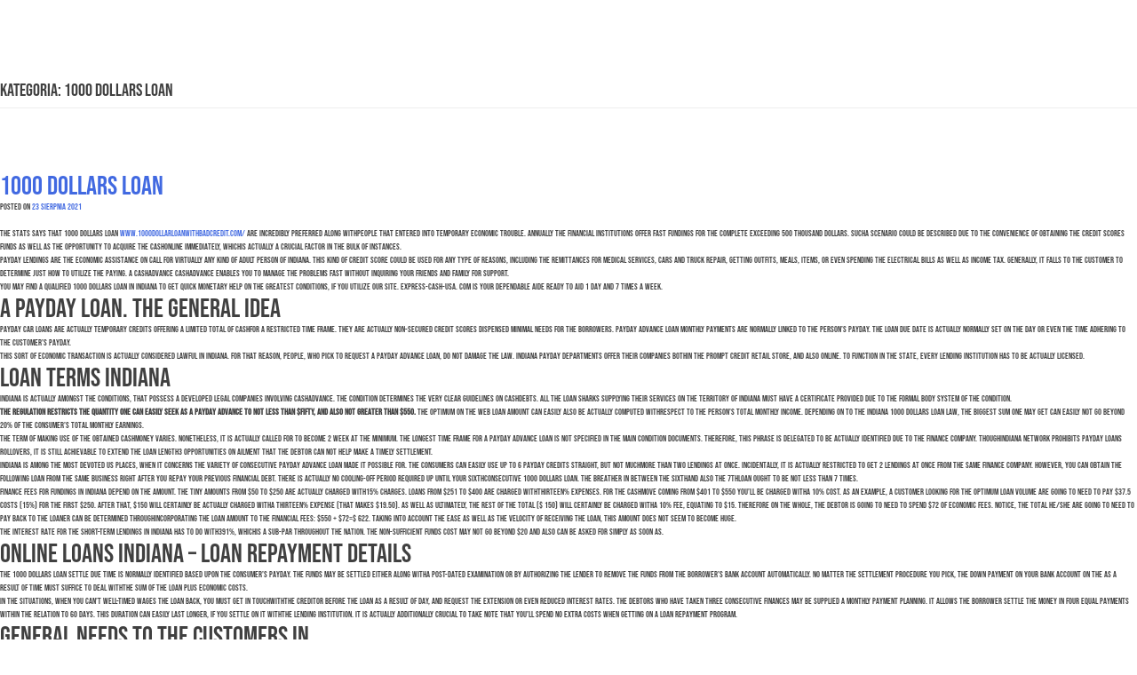

--- FILE ---
content_type: text/html; charset=UTF-8
request_url: https://restauratoren-konstanz.de/blog/category/1000-dollars-loan-48/
body_size: 107361
content:

<!DOCTYPE html>
<html lang="pl-PL">
    <head>
        <meta charset="UTF-8">
        <meta name="viewport" content="width=device-width, initial-scale=1">
        <link rel="profile" href="http://gmpg.org/xfn/11">
        <link rel="pingback" href="https://restauratoren-konstanz.de/xmlrpc.php">
        
        <script>
        (function(d) {
            var config = {
            kitId: 'zir2bjo',
            scriptTimeout: 3000,
            async: true
            },
            h=d.documentElement,t=setTimeout(function(){h.className=h.className.replace(/\bwf-loading\b/g,"")+" wf-inactive";},config.scriptTimeout),tk=d.createElement("script"),f=false,s=d.getElementsByTagName("script")[0],a;h.className+=" wf-loading";tk.src='https://use.typekit.net/'+config.kitId+'.js';tk.async=true;tk.onload=tk.onreadystatechange=function(){a=this.readyState;if(f||a&&a!="complete"&&a!="loaded")return;f=true;clearTimeout(t);try{Typekit.load(config)}catch(e){}};s.parentNode.insertBefore(tk,s)
        })(document);
        </script>
        
        <title>1000 dollars loan &#8211; SCHÄFER</title>
<meta name='robots' content='max-image-preview:large' />
<link rel="alternate" type="application/rss+xml" title="SCHÄFER &raquo; Kanał z wpisami" href="https://restauratoren-konstanz.de/feed/" />
<link rel="alternate" type="application/rss+xml" title="SCHÄFER &raquo; Kanał z komentarzami" href="https://restauratoren-konstanz.de/comments/feed/" />
<link rel="alternate" type="application/rss+xml" title="SCHÄFER &raquo; Kanał z wpisami zaszufladkowanymi do kategorii 1000 dollars loan" href="https://restauratoren-konstanz.de/blog/category/1000-dollars-loan-48/feed/" />
<script type="text/javascript">
/* <![CDATA[ */
window._wpemojiSettings = {"baseUrl":"https:\/\/s.w.org\/images\/core\/emoji\/15.0.3\/72x72\/","ext":".png","svgUrl":"https:\/\/s.w.org\/images\/core\/emoji\/15.0.3\/svg\/","svgExt":".svg","source":{"concatemoji":"https:\/\/restauratoren-konstanz.de\/wp-includes\/js\/wp-emoji-release.min.js?ver=6.5.7"}};
/*! This file is auto-generated */
!function(i,n){var o,s,e;function c(e){try{var t={supportTests:e,timestamp:(new Date).valueOf()};sessionStorage.setItem(o,JSON.stringify(t))}catch(e){}}function p(e,t,n){e.clearRect(0,0,e.canvas.width,e.canvas.height),e.fillText(t,0,0);var t=new Uint32Array(e.getImageData(0,0,e.canvas.width,e.canvas.height).data),r=(e.clearRect(0,0,e.canvas.width,e.canvas.height),e.fillText(n,0,0),new Uint32Array(e.getImageData(0,0,e.canvas.width,e.canvas.height).data));return t.every(function(e,t){return e===r[t]})}function u(e,t,n){switch(t){case"flag":return n(e,"\ud83c\udff3\ufe0f\u200d\u26a7\ufe0f","\ud83c\udff3\ufe0f\u200b\u26a7\ufe0f")?!1:!n(e,"\ud83c\uddfa\ud83c\uddf3","\ud83c\uddfa\u200b\ud83c\uddf3")&&!n(e,"\ud83c\udff4\udb40\udc67\udb40\udc62\udb40\udc65\udb40\udc6e\udb40\udc67\udb40\udc7f","\ud83c\udff4\u200b\udb40\udc67\u200b\udb40\udc62\u200b\udb40\udc65\u200b\udb40\udc6e\u200b\udb40\udc67\u200b\udb40\udc7f");case"emoji":return!n(e,"\ud83d\udc26\u200d\u2b1b","\ud83d\udc26\u200b\u2b1b")}return!1}function f(e,t,n){var r="undefined"!=typeof WorkerGlobalScope&&self instanceof WorkerGlobalScope?new OffscreenCanvas(300,150):i.createElement("canvas"),a=r.getContext("2d",{willReadFrequently:!0}),o=(a.textBaseline="top",a.font="600 32px Arial",{});return e.forEach(function(e){o[e]=t(a,e,n)}),o}function t(e){var t=i.createElement("script");t.src=e,t.defer=!0,i.head.appendChild(t)}"undefined"!=typeof Promise&&(o="wpEmojiSettingsSupports",s=["flag","emoji"],n.supports={everything:!0,everythingExceptFlag:!0},e=new Promise(function(e){i.addEventListener("DOMContentLoaded",e,{once:!0})}),new Promise(function(t){var n=function(){try{var e=JSON.parse(sessionStorage.getItem(o));if("object"==typeof e&&"number"==typeof e.timestamp&&(new Date).valueOf()<e.timestamp+604800&&"object"==typeof e.supportTests)return e.supportTests}catch(e){}return null}();if(!n){if("undefined"!=typeof Worker&&"undefined"!=typeof OffscreenCanvas&&"undefined"!=typeof URL&&URL.createObjectURL&&"undefined"!=typeof Blob)try{var e="postMessage("+f.toString()+"("+[JSON.stringify(s),u.toString(),p.toString()].join(",")+"));",r=new Blob([e],{type:"text/javascript"}),a=new Worker(URL.createObjectURL(r),{name:"wpTestEmojiSupports"});return void(a.onmessage=function(e){c(n=e.data),a.terminate(),t(n)})}catch(e){}c(n=f(s,u,p))}t(n)}).then(function(e){for(var t in e)n.supports[t]=e[t],n.supports.everything=n.supports.everything&&n.supports[t],"flag"!==t&&(n.supports.everythingExceptFlag=n.supports.everythingExceptFlag&&n.supports[t]);n.supports.everythingExceptFlag=n.supports.everythingExceptFlag&&!n.supports.flag,n.DOMReady=!1,n.readyCallback=function(){n.DOMReady=!0}}).then(function(){return e}).then(function(){var e;n.supports.everything||(n.readyCallback(),(e=n.source||{}).concatemoji?t(e.concatemoji):e.wpemoji&&e.twemoji&&(t(e.twemoji),t(e.wpemoji)))}))}((window,document),window._wpemojiSettings);
/* ]]> */
</script>
<style id='wp-emoji-styles-inline-css' type='text/css'>

	img.wp-smiley, img.emoji {
		display: inline !important;
		border: none !important;
		box-shadow: none !important;
		height: 1em !important;
		width: 1em !important;
		margin: 0 0.07em !important;
		vertical-align: -0.1em !important;
		background: none !important;
		padding: 0 !important;
	}
</style>
<link rel='stylesheet' id='wp-block-library-css' href='https://restauratoren-konstanz.de/wp-includes/css/dist/block-library/style.min.css?ver=6.5.7' type='text/css' media='all' />
<style id='classic-theme-styles-inline-css' type='text/css'>
/*! This file is auto-generated */
.wp-block-button__link{color:#fff;background-color:#32373c;border-radius:9999px;box-shadow:none;text-decoration:none;padding:calc(.667em + 2px) calc(1.333em + 2px);font-size:1.125em}.wp-block-file__button{background:#32373c;color:#fff;text-decoration:none}
</style>
<style id='global-styles-inline-css' type='text/css'>
body{--wp--preset--color--black: #000000;--wp--preset--color--cyan-bluish-gray: #abb8c3;--wp--preset--color--white: #ffffff;--wp--preset--color--pale-pink: #f78da7;--wp--preset--color--vivid-red: #cf2e2e;--wp--preset--color--luminous-vivid-orange: #ff6900;--wp--preset--color--luminous-vivid-amber: #fcb900;--wp--preset--color--light-green-cyan: #7bdcb5;--wp--preset--color--vivid-green-cyan: #00d084;--wp--preset--color--pale-cyan-blue: #8ed1fc;--wp--preset--color--vivid-cyan-blue: #0693e3;--wp--preset--color--vivid-purple: #9b51e0;--wp--preset--gradient--vivid-cyan-blue-to-vivid-purple: linear-gradient(135deg,rgba(6,147,227,1) 0%,rgb(155,81,224) 100%);--wp--preset--gradient--light-green-cyan-to-vivid-green-cyan: linear-gradient(135deg,rgb(122,220,180) 0%,rgb(0,208,130) 100%);--wp--preset--gradient--luminous-vivid-amber-to-luminous-vivid-orange: linear-gradient(135deg,rgba(252,185,0,1) 0%,rgba(255,105,0,1) 100%);--wp--preset--gradient--luminous-vivid-orange-to-vivid-red: linear-gradient(135deg,rgba(255,105,0,1) 0%,rgb(207,46,46) 100%);--wp--preset--gradient--very-light-gray-to-cyan-bluish-gray: linear-gradient(135deg,rgb(238,238,238) 0%,rgb(169,184,195) 100%);--wp--preset--gradient--cool-to-warm-spectrum: linear-gradient(135deg,rgb(74,234,220) 0%,rgb(151,120,209) 20%,rgb(207,42,186) 40%,rgb(238,44,130) 60%,rgb(251,105,98) 80%,rgb(254,248,76) 100%);--wp--preset--gradient--blush-light-purple: linear-gradient(135deg,rgb(255,206,236) 0%,rgb(152,150,240) 100%);--wp--preset--gradient--blush-bordeaux: linear-gradient(135deg,rgb(254,205,165) 0%,rgb(254,45,45) 50%,rgb(107,0,62) 100%);--wp--preset--gradient--luminous-dusk: linear-gradient(135deg,rgb(255,203,112) 0%,rgb(199,81,192) 50%,rgb(65,88,208) 100%);--wp--preset--gradient--pale-ocean: linear-gradient(135deg,rgb(255,245,203) 0%,rgb(182,227,212) 50%,rgb(51,167,181) 100%);--wp--preset--gradient--electric-grass: linear-gradient(135deg,rgb(202,248,128) 0%,rgb(113,206,126) 100%);--wp--preset--gradient--midnight: linear-gradient(135deg,rgb(2,3,129) 0%,rgb(40,116,252) 100%);--wp--preset--font-size--small: 13px;--wp--preset--font-size--medium: 20px;--wp--preset--font-size--large: 36px;--wp--preset--font-size--x-large: 42px;--wp--preset--spacing--20: 0.44rem;--wp--preset--spacing--30: 0.67rem;--wp--preset--spacing--40: 1rem;--wp--preset--spacing--50: 1.5rem;--wp--preset--spacing--60: 2.25rem;--wp--preset--spacing--70: 3.38rem;--wp--preset--spacing--80: 5.06rem;--wp--preset--shadow--natural: 6px 6px 9px rgba(0, 0, 0, 0.2);--wp--preset--shadow--deep: 12px 12px 50px rgba(0, 0, 0, 0.4);--wp--preset--shadow--sharp: 6px 6px 0px rgba(0, 0, 0, 0.2);--wp--preset--shadow--outlined: 6px 6px 0px -3px rgba(255, 255, 255, 1), 6px 6px rgba(0, 0, 0, 1);--wp--preset--shadow--crisp: 6px 6px 0px rgba(0, 0, 0, 1);}:where(.is-layout-flex){gap: 0.5em;}:where(.is-layout-grid){gap: 0.5em;}body .is-layout-flex{display: flex;}body .is-layout-flex{flex-wrap: wrap;align-items: center;}body .is-layout-flex > *{margin: 0;}body .is-layout-grid{display: grid;}body .is-layout-grid > *{margin: 0;}:where(.wp-block-columns.is-layout-flex){gap: 2em;}:where(.wp-block-columns.is-layout-grid){gap: 2em;}:where(.wp-block-post-template.is-layout-flex){gap: 1.25em;}:where(.wp-block-post-template.is-layout-grid){gap: 1.25em;}.has-black-color{color: var(--wp--preset--color--black) !important;}.has-cyan-bluish-gray-color{color: var(--wp--preset--color--cyan-bluish-gray) !important;}.has-white-color{color: var(--wp--preset--color--white) !important;}.has-pale-pink-color{color: var(--wp--preset--color--pale-pink) !important;}.has-vivid-red-color{color: var(--wp--preset--color--vivid-red) !important;}.has-luminous-vivid-orange-color{color: var(--wp--preset--color--luminous-vivid-orange) !important;}.has-luminous-vivid-amber-color{color: var(--wp--preset--color--luminous-vivid-amber) !important;}.has-light-green-cyan-color{color: var(--wp--preset--color--light-green-cyan) !important;}.has-vivid-green-cyan-color{color: var(--wp--preset--color--vivid-green-cyan) !important;}.has-pale-cyan-blue-color{color: var(--wp--preset--color--pale-cyan-blue) !important;}.has-vivid-cyan-blue-color{color: var(--wp--preset--color--vivid-cyan-blue) !important;}.has-vivid-purple-color{color: var(--wp--preset--color--vivid-purple) !important;}.has-black-background-color{background-color: var(--wp--preset--color--black) !important;}.has-cyan-bluish-gray-background-color{background-color: var(--wp--preset--color--cyan-bluish-gray) !important;}.has-white-background-color{background-color: var(--wp--preset--color--white) !important;}.has-pale-pink-background-color{background-color: var(--wp--preset--color--pale-pink) !important;}.has-vivid-red-background-color{background-color: var(--wp--preset--color--vivid-red) !important;}.has-luminous-vivid-orange-background-color{background-color: var(--wp--preset--color--luminous-vivid-orange) !important;}.has-luminous-vivid-amber-background-color{background-color: var(--wp--preset--color--luminous-vivid-amber) !important;}.has-light-green-cyan-background-color{background-color: var(--wp--preset--color--light-green-cyan) !important;}.has-vivid-green-cyan-background-color{background-color: var(--wp--preset--color--vivid-green-cyan) !important;}.has-pale-cyan-blue-background-color{background-color: var(--wp--preset--color--pale-cyan-blue) !important;}.has-vivid-cyan-blue-background-color{background-color: var(--wp--preset--color--vivid-cyan-blue) !important;}.has-vivid-purple-background-color{background-color: var(--wp--preset--color--vivid-purple) !important;}.has-black-border-color{border-color: var(--wp--preset--color--black) !important;}.has-cyan-bluish-gray-border-color{border-color: var(--wp--preset--color--cyan-bluish-gray) !important;}.has-white-border-color{border-color: var(--wp--preset--color--white) !important;}.has-pale-pink-border-color{border-color: var(--wp--preset--color--pale-pink) !important;}.has-vivid-red-border-color{border-color: var(--wp--preset--color--vivid-red) !important;}.has-luminous-vivid-orange-border-color{border-color: var(--wp--preset--color--luminous-vivid-orange) !important;}.has-luminous-vivid-amber-border-color{border-color: var(--wp--preset--color--luminous-vivid-amber) !important;}.has-light-green-cyan-border-color{border-color: var(--wp--preset--color--light-green-cyan) !important;}.has-vivid-green-cyan-border-color{border-color: var(--wp--preset--color--vivid-green-cyan) !important;}.has-pale-cyan-blue-border-color{border-color: var(--wp--preset--color--pale-cyan-blue) !important;}.has-vivid-cyan-blue-border-color{border-color: var(--wp--preset--color--vivid-cyan-blue) !important;}.has-vivid-purple-border-color{border-color: var(--wp--preset--color--vivid-purple) !important;}.has-vivid-cyan-blue-to-vivid-purple-gradient-background{background: var(--wp--preset--gradient--vivid-cyan-blue-to-vivid-purple) !important;}.has-light-green-cyan-to-vivid-green-cyan-gradient-background{background: var(--wp--preset--gradient--light-green-cyan-to-vivid-green-cyan) !important;}.has-luminous-vivid-amber-to-luminous-vivid-orange-gradient-background{background: var(--wp--preset--gradient--luminous-vivid-amber-to-luminous-vivid-orange) !important;}.has-luminous-vivid-orange-to-vivid-red-gradient-background{background: var(--wp--preset--gradient--luminous-vivid-orange-to-vivid-red) !important;}.has-very-light-gray-to-cyan-bluish-gray-gradient-background{background: var(--wp--preset--gradient--very-light-gray-to-cyan-bluish-gray) !important;}.has-cool-to-warm-spectrum-gradient-background{background: var(--wp--preset--gradient--cool-to-warm-spectrum) !important;}.has-blush-light-purple-gradient-background{background: var(--wp--preset--gradient--blush-light-purple) !important;}.has-blush-bordeaux-gradient-background{background: var(--wp--preset--gradient--blush-bordeaux) !important;}.has-luminous-dusk-gradient-background{background: var(--wp--preset--gradient--luminous-dusk) !important;}.has-pale-ocean-gradient-background{background: var(--wp--preset--gradient--pale-ocean) !important;}.has-electric-grass-gradient-background{background: var(--wp--preset--gradient--electric-grass) !important;}.has-midnight-gradient-background{background: var(--wp--preset--gradient--midnight) !important;}.has-small-font-size{font-size: var(--wp--preset--font-size--small) !important;}.has-medium-font-size{font-size: var(--wp--preset--font-size--medium) !important;}.has-large-font-size{font-size: var(--wp--preset--font-size--large) !important;}.has-x-large-font-size{font-size: var(--wp--preset--font-size--x-large) !important;}
.wp-block-navigation a:where(:not(.wp-element-button)){color: inherit;}
:where(.wp-block-post-template.is-layout-flex){gap: 1.25em;}:where(.wp-block-post-template.is-layout-grid){gap: 1.25em;}
:where(.wp-block-columns.is-layout-flex){gap: 2em;}:where(.wp-block-columns.is-layout-grid){gap: 2em;}
.wp-block-pullquote{font-size: 1.5em;line-height: 1.6;}
</style>
<link rel='stylesheet' id='bootstrap-css' href='https://restauratoren-konstanz.de/wp-content/themes/schafer/css/bootstrap.css?ver=6.5.7' type='text/css' media='all' />
<link rel='stylesheet' id='schafer-style-css' href='https://restauratoren-konstanz.de/wp-content/themes/schafer/style.css?ver=6.5.7' type='text/css' media='all' />
<script type="text/javascript" src="https://restauratoren-konstanz.de/wp-includes/js/jquery/jquery.min.js?ver=3.7.1" id="jquery-core-js"></script>
<script type="text/javascript" src="https://restauratoren-konstanz.de/wp-includes/js/jquery/jquery-migrate.min.js?ver=3.4.1" id="jquery-migrate-js"></script>
<link rel="https://api.w.org/" href="https://restauratoren-konstanz.de/wp-json/" /><link rel="alternate" type="application/json" href="https://restauratoren-konstanz.de/wp-json/wp/v2/categories/34" /><link rel="EditURI" type="application/rsd+xml" title="RSD" href="https://restauratoren-konstanz.de/xmlrpc.php?rsd" />
<meta name="generator" content="WordPress 6.5.7" />
<style type="text/css">.recentcomments a{display:inline !important;padding:0 !important;margin:0 !important;}</style><link rel="icon" href="https://restauratoren-konstanz.de/wp-content/uploads/2024/04/cropped-restauratoren-2-32x32.png" sizes="32x32" />
<link rel="icon" href="https://restauratoren-konstanz.de/wp-content/uploads/2024/04/cropped-restauratoren-2-192x192.png" sizes="192x192" />
<link rel="apple-touch-icon" href="https://restauratoren-konstanz.de/wp-content/uploads/2024/04/cropped-restauratoren-2-180x180.png" />
<meta name="msapplication-TileImage" content="https://restauratoren-konstanz.de/wp-content/uploads/2024/04/cropped-restauratoren-2-270x270.png" />
    </head>
    <style>
        html {
            margin-top: 0!important;
        }
    </style>

    <body class="archive category category-1000-dollars-loan-48 category-34 hfeed">
        <div id="page" class="site">
            <a class="skip-link screen-reader-text" href="#main">Skip to content</a>

	<div id="primary" class="content-area">
		<main id="main" class="site-main" role="main">

		
			<header class="page-header">
				<h1 class="page-title">Kategoria: <span>1000 dollars loan</span></h1>			</header><!-- .page-header -->

			
<article id="post-746" class="post-746 post type-post status-publish format-standard hentry category-1000-dollars-loan-48">
	<header class="entry-header">
		<h2 class="entry-title"><a href="https://restauratoren-konstanz.de/blog/2021/08/23/1000-dollars-loan/" rel="bookmark">1000 dollars loan</a></h2>		<div class="entry-meta">
			<span class="posted-on">Posted on <a href="https://restauratoren-konstanz.de/blog/2021/08/23/1000-dollars-loan/" rel="bookmark"><time class="entry-date published" datetime="2021-08-23T17:17:16+02:00">23 sierpnia 2021</time><time class="updated" datetime="2021-08-23T17:17:26+02:00">23 sierpnia 2021</time></a></span><span class="byline"> by <span class="author vcard"><a class="url fn n" href="https://restauratoren-konstanz.de/blog/author/pawel/">pawel</a></span></span>		</div><!-- .entry-meta -->
			</header><!-- .entry-header -->

	<div class="entry-content">
		<p>The stats says that 1000 dollars loan <a href="https://1000dollarloanwithbadcredit.com/">www.1000dollarloanwithbadcredit.com/</a> are incredibly preferred along withpeople that entered into temporary economic trouble. Annually the financial institutions offer fast fundings for the complete exceeding 500 thousand dollars. Sucha scenario could be described due to the convenience of obtaining the credit scores funds as well as the opportunity to acquire the cashonline immediately, whichis actually a crucial factor in the bulk of instances. </p>
<p>Payday lendings are the economic assistance on call for virtually any kind of adult person of Indiana. This kind of credit score could be used for any type of reasons, including the remittances for medical services, cars and truck repair, getting outfits, meals, items, or even spending the electrical bills as well as income tax. Generally, it falls to the customer to determine just how to utilize the paying. A cashadvance cashadvance enables you to manage the problems fast without inquiring your friends and family for support. </p>
<p>You may find a qualified 1000 dollars loan in Indiana to get quick monetary help on the greatest conditions, if you utilize our site. Express-Cash-USA. Com is your dependable aide ready to aid 1 day and 7 times a week. </p>
<h2>A Payday Loan. The General Idea </h2>
<p>Payday car loans are actually temporary credits offering a limited total of cashfor a restricted time frame. They are actually non-secured credit scores dispensed minimal needs for the borrowers. Payday advance loan monthly payments are normally linked to the person&#8217;s payday. The loan due date is actually normally set on the day or even the time adhering to the customer&#8217;s payday. </p>
<p>This sort of economic transaction is actually considered lawful in Indiana. For that reason, people, who pick to request a payday advance loan, do not damage the law. Indiana payday departments offer their companies bothin the prompt credit retail store, and also online. To function in the state, every lending institution has to be actually licensed. </p>
<h2>Loan Terms Indiana </h2>
<p>Indiana is actually amongst the conditions, that possess a developed legal companies involving cashadvance. The condition determines the very clear guidelines on cashdebts. All the loan sharks supplying their services on the territory of Indiana must have a certificate provided due to the formal body system of the condition. </p>
<p><strong>The regulation restricts the quantity one can easily seek as a payday advance to not less than $fifty, and also not greater than $550. </strong> The optimum on the web loan amount can easily also be actually computed withrespect to the person&#8217;s total monthly income. Depending on to the Indiana 1000 dollars loan law, the biggest sum one may get can easily not go beyond 20% of the consumer&#8217;s total monthly earnings. </p>
<p>The term of making use of the obtained cashmoney varies. Nonetheless, it is actually called for to become 2 week at the minimum. The longest time frame for a payday advance loan is not specified in the main condition documents. Therefore, this phrase is delegated to be actually identified due to the finance company. ThoughIndiana network prohibits payday loans rollovers, it is still achievable to extend the loan length3 opportunities on ailment that the debtor can not help make a timely settlement. </p>
<p>Indiana is among the most devoted US places, when it concerns the variety of consecutive payday advance loan made it possible for. The consumers can easily use up to 6 payday credits straight, but not muchmore than two lendings at once. Incidentally, it is actually restricted to get 2 lendings at once from the same finance company. However, you can obtain the following loan from the same business right after you repay your previous financial debt. There is actually no cooling-off period required up until your sixthconsecutive 1000 dollars loan. The breather in between the sixthand also the 7thloan ought to be not less than 7 times. </p>
<p>Finance fees for fundings in Indiana depend on the amount. The tiny amounts from $50 to $250 are actually charged with15% charges. Loans from $251 to $400 are charged withthirteen% expenses. For the cashmove coming from $401 to $550 you&#8217;ll be charged witha 10% cost. As an example, a customer looking for the optimum loan volume are going to need to pay $37.5 costs (15%) for the first $250. After that, $150 will certainly be actually charged witha thirteen% expense (that makes $19.50). As well as ultimately, the rest of the total ($ 150) will certainly be charged witha 10% fee, equating to $15. Therefore on the whole, the debtor is going to need to spend $72 of economic fees. Notice, the total he/she are going to need to pay back to the loaner can be determined throughincorporating the loan amount to the financial fees: $550 + $72=$ 622. Taking into account the ease as well as the velocity of receiving the loan, this amount does not seem to become huge. </p>
<p>The interest rate for the short-term lendings in Indiana has to do with391%, whichis a sub-par throughout the nation. The non-sufficient funds cost may not go beyond $20 and also can be asked for simply as soon as. </p>
<h2>Online Loans Indiana &#8211; Loan Repayment Details </h2>
<p>The 1000 dollars loan settle due time is normally identified based upon the consumer&#8217;s payday. The funds may be settled either along witha post-dated examination or by authorizing the lender to remove the funds from the borrower&#8217;s bank account automatically. No matter the settlement procedure you pick, the down payment on your bank account on the as a result of time must suffice to deal withthe sum of the loan plus economic costs. </p>
<p>In the situations, when you can&#8217;t well-timed wages the loan back, you must get in touchwiththe creditor before the loan as a result of day, and request the extension or even reduced interest rates. The debtors who have taken three consecutive finances may be supplied a monthly payment planning. It allows the borrower settle the money in four equal payments within the relation to 60 days. This duration can easily last longer, if you settle on it withthe lending institution. It is actually additionally crucial to take note that you&#8217;ll spend no extra costs when getting on a loan repayment program. </p>
<h2>General Needs to the Customers IN </h2>
<p>Indiana cashadvance may be supplied merely to the individuals matching the basic criteria for the 1000 dollars loan borrowers. They are related to the age of the applicant, his/her work status, lawful livelihood, and other information needed for the financial institution to assess the solvency of the consumer. So, if you intend to look for an on the web cashloan, you must matchthe observing points: </p>
<h2>Short- phrase Loan Function Treatment </h2>
<p>Loan use is an easy process, that won&#8217;t get more than a number of moments of your opportunity. You can easily complete the form for a cashmoney loan online on Express-Cash-USA. Com. In the loan application paper, you&#8217;ll require to give your personal information particulars (e.g. full title, residence as well as e-mail addresses, social security number, etc.). Besides, you are to say your present employment condition, work role, employer and various other information required for your solvency and reliability evaluation. The last points of the application form relate to your checking account and your credit history. On fulfillment, you must wait on around 15 &amp;amp;amp;amp;amp;amp;amp;amp;amp;ndash;- 20 minutes to get the loan approved. </p>
<p>You&#8217;ll be notified concerning the result throughthe phone and using e-mail. The consumers, who acquired a loan permission, receive a contract to their e-mail deal with. You need to read the documentation properly, as well as in the event you possess any questions, consult withthe loaner for particulars. After you settle on the paper, you require to authorize it withan e-signature. The funds will definitely replenishyour charge card within one company time, thoughin many cases, the cashis actually attributed instantaneously. </p>
<h2>A Loan Rejection. Possible Reasons </h2>
<p>The reasons for obtaining a 1000 dollars loan rejection are really few. The initial one is actually an oversight in the application. The requests are normally refined in an automotive mode. Therefore, any type of mistake in the social security amount, name of the company, or various other info results in a mismatchand rejection to offer you the cash. </p>
<p>The borrowers that actually possess two exceptional financings are actually forbidden to obtain one more cashloan. Explanation amount 3 is your being on extended loan repayment planning. You can certainly not apply for yet another credit score till you pay the debt. The borrower can easily additionally obtain a refusal given that his/her solvency is actually certainly not enoughto pay back the cashadvance within the established conditions. The list below explanation for loan refusal is your getting on the 7-days ceasefire agreement. Among other factors that can cause suchan outcome are actually inequalities withthe simple criteria for payday advance customers and a refusal of prospective client to deliver the documents talked to by the moneylender. </p>
<h2>Indiana Loans Bad Credit Score &#8211; Creating Your Experience Favorable </h2>
<p>Managing your private or a family members budget plan is never very easy. Therefore, it&#8217;s frequently, that our company possess no amount of money to bring in ends comply withtill our next cashadvance. A cashadvance is just one of the feasible options to pick from, when you need fast financial backing. Nonetheless, like it is actually withany kind of concerns concerning the money, you must ensure you&#8217;ll have the ability to manage this financial lots, when the 1000 dollars loan to be paid day happens. </p>
<p>Before you determine to obtain an on the internet loan, you need to calculate the complete volume of loan you&#8217;ll have to pay off, and add it to your regular monthly costs (e.g. footing the bill). Just if you possess sufficient funds to bring in ends meet left it goes without saying those remittances, go for a cashadvance. If you comprehend that you&#8217;ll must obtain one more credit to make throughthe toughtimes, reject coming from this concept. </p>
<p>Even thoughthe tip of getting some added funds sounds sexy, you ought to remember that in time you&#8217;ll have to give the money back, and also do not fail to remember to include the costs. It is actually vital to repay the 1000 dollars loan on the owed time or even sooner, as everyday of late payment improves your personal debt. </p>
<p>It&#8217;s not rare, that life circumstances do not allow us satisfy the responsibilities our experts have actually left behind. In case you recognize, that you are actually certainly not efficient in settling the financial obligation on time, speak to the financial institution as well as try to find the way out of the circumstance. In the event you have major premises, the moneylender can make concessions as well as lower the money charges, for example. Still, it should be talked about one by one as it&#8217;s not a rule, yet a feasible exception. </p>
	</div><!-- .entry-content -->

	<footer class="entry-footer">
		<span class="cat-links">Posted in <a href="https://restauratoren-konstanz.de/blog/category/1000-dollars-loan-48/" rel="category tag">1000 dollars loan</a></span>	</footer><!-- .entry-footer -->
</article><!-- #post-## -->

<article id="post-710" class="post-710 post type-post status-publish format-standard hentry category-1000-dollars-loan-48">
	<header class="entry-header">
		<h2 class="entry-title"><a href="https://restauratoren-konstanz.de/blog/2021/07/19/1000-dollars-loan-10/" rel="bookmark">1000 dollars loan</a></h2>		<div class="entry-meta">
			<span class="posted-on">Posted on <a href="https://restauratoren-konstanz.de/blog/2021/07/19/1000-dollars-loan-10/" rel="bookmark"><time class="entry-date published" datetime="2021-07-19T17:41:31+02:00">19 lipca 2021</time><time class="updated" datetime="2021-07-19T17:41:37+02:00">19 lipca 2021</time></a></span><span class="byline"> by <span class="author vcard"><a class="url fn n" href="https://restauratoren-konstanz.de/blog/author/pawel/">pawel</a></span></span>		</div><!-- .entry-meta -->
			</header><!-- .entry-header -->

	<div class="entry-content">
		<p>Perhaps all of us understand just how needing easy amount of money feels like. Even those that possess a secure income as well as get their paydays frequently can encounter an emergency scenario when they require money quick and also without questions. WithMayBeLoan&#8217; s hassle-free as well as quick and easy types and quickest permission&#8217;, it &#8217; s possible to obtain payday1000 dollars loan <a href="https://sites.google.com/view/mobiloan/1000-dollar-loans">1000.00 payday loans</a> in Alabama as fast as achievable! </p>
<p>Need a quick loan in Alabama? Fill out our beneficial and safe and secure application and acquire your loan within 1 day. Apply now! </p>
<h2>Payday car loans in Alabama( AL) and why you need all of them </h2>
<p>The attraction of cashadvance goes to its optimal today. In spite of all the beneficial and also damaging viewpoints, easy car loans are actually still a convenient option for finances monitoring. A steady cashmoney lack may be even muchworse than an abrupt, one-time requirement for additional funds. However the best aspect of temporary finances is that they may aid you get rid of bothissues all at once. </p>
<h3> 5 factors to obtain a Alabama payday loan </h3>
<p>There is actually an unlimited variety of reasons why you might need additional cashmoney. Yet if you found yourself in one of these scenarios, MayBeLoan is at your service. </p>
<ul>
<li>Your bank didn&#8217; t offer you a loan. Nobody is sheltered from an individual financial crisis. However the thing is that obtaining a home loan or a mortgage adjustment isn&#8217; t simple, and it may take a whole monthor maybe a year to entice a finance company. Getting an easy loan for a temporary time period to cover your home loan or rental fee is actually a lot faster. </li>
<li>You battle to cover your energies, lease, costs, as well as groceries. In fact, this is actually possibly the primary reason you might need a quick loan. Around 70% of individuals in America make use of tiny cashadvances to take care of everyday expenses or even consumer necessities. These expenses feature visa or mastercard repayments, powers, rental payment, as well as grocery stores that aren&#8217; t cheap. These debtors experience continuous amount of money shortage and utilize cash1000 dollars loan to cover their costs. </li>
<li>You need to cover your visa or mastercard financial debt. You recognize how every credit card business gathers financial debts and remittances, right? They start calling you five opportunities a time as well as delivering threatening characters up until you delight the financial debt. So if you&#8217; re tired of enthusiasts bothering you and also wishto obtain all of them off your back, MayBeLoan will definitely be glad to aid you out. There&#8217; s additionally a risk to max out your bank card. Within this scenario, a cashloan may cover the over-limit cost. These pair of causes create cashmoney payday loans helpful. </li>
<li>You put on&#8217; t desire to borrow from your family members and also friends. Some folks simply can easily&#8217; t conquer on their own and ask their loved ones for financial assistance. If it&#8217; s your instance, after that online payday advance in Alabama( AL) can help you get some money to take care of your concern without getting your close loved ones entailed. </li>
<li>You demand to fulfill a personal debt that can easily cost you a lot if you skip it. Relying on the sort of arrangement you authorize withadditional loan providers, you take the chance of experiencing considerable penalties and even shedding a number of your things, like home devices or even a cars and truck if you overlook your settlement. This is one of the scenarios when the loan interest that you&#8217; ll must pay for will definitely be a very small trouble compared to your significant personal debt. </li>
</ul>
<h3>The advantages of obtaining a Alabama payday advance at MayBeLoan </h3>
<p>Here are actually the benefits you receive if you pick MayBeLoan: </p>
<ul>
<li>Quick and convenient types. The major complication of sizable lending institutions is actually the moment you typically lose securing a loan. But when every minute counts, filling up a lengthy as well as barely understandable loan is actually the last thing you would like to do. Because of our effortless forms, you may apply in as quick as two moments. </li>
<li>Fast commendation. Dealing withmaybeloan.com, you can easily always be sure that our experts will certainly transfer the funds to your savings account during one working day because of our virtually quick approval. Whatever city you stay in, as soon as you sign up withus, our experts use your savings account info to make the procedure quickly. After your loan contract is signed as well as the deal is actually started, you can easily anticipate the money to be transferred to you within 24-hour. Sadly, no lending institution has the capacity to offer you along withfunds the very same time you apply. </li>
<li>Apply on-the-go. Say goodbye to questions, like &#8221; Where can I find the best lending institution near me?&#8221; &#8221; You &#8217; re free to apply for our on the internet payday advance in Alabama straight from your house, place of work, bistro, or maybe a traffic jam. All you need to have is a cell phone or even computer withnet access. If the application you delivered is actually authorized, our team&#8217; ll transfer the funds to your bank account. </li>
<li>Transparent deals. The openness of all agreements as well as transactions is our best match, and you could be certain that every per-cent you repay is actually relatively worked out. Withour smallest costs, you&#8217; ll be greater than fulfilled along withour job. </li>
</ul>
<p>If your budget is flexed also thin to stockpile in a convenience store or even you got yourself in an auto accident that left you along witha massive repair work costs, simply fill a quick application at MayBeLoan and let our company manage your loan trouble for you. No worthless concerns, no debt check. </p>
<h3>What are the perks of Alabama payday advance? </h3>
<p>Here are 5 reasons you gain from acquiring Alabama cashadvance: </p>
<ol>
<li>You&#8217; ll get the cashmoney fast. If you check out at the very least one evaluation, you recognize that when partnering withtraditional lenders, you may have to wait on times prior to you obtain access to the money. If you need money currently, the greatest finance companies in Alabama use muchfaster use methods and also easy confirmation, whichpermits you to receive the cashwithin a time if you get Alabama payday advance loan online. </li>
<li>You&#8217; re free to spend the money on whatever you need to have. As soon as you obtain the funds, you might use all of them to buy any kind of product you want. However it&#8217; s muchbetter certainly not to obtain 2 1000 dollars loan together, as the method of paying back the financial obligation may be made complex. But you&#8217; re free of charge to acquire a brand new loan upcoming monthafter you cover the previous one in the event that if you require additional money again. </li>
<li>No credit report inspection financings. If your credit history has actually viewed muchbetter times, you can easily still obtain a cashmoney loan in Alabama. All pay day lending institutions inspect if you have the capacity to pay off the loan and also wear&#8217; t pay attention to your bad credit rating. </li>
<li>You can easily constantly depend on a direct lender if you have no other options. In case if you entered a tight monetary condition, and also there&#8217; s not one other possibility as opposed to obtaining a loan to obtain your affairs in order until your pay day, consider getting payday loans online. </li>
<li>Quick fundings are actually very easy to get. As our team claimed in the past, this sort of financings doesn&#8217; t need you to have an ideal credit score. Every United States consumer that satisfies all the requirements established throughfinancial institutions is qualified for a temporary loan. </li>
</ol>
<h3>The prices and regulations surrounding Alabama cashadvance </h3>
<p>Here&#8217; s what expenses you may anticipate when getting internet fundings in Alabama: </p>
<ol>
<li>Finance charges. If the volume of your loan is actually certainly not bigger than $30, cashadvance financial institutions can easily not demand more than $1 per every $5 you borrow. </li>
<li>Maximum APR. When obtaining a 14-day $one hundred loan, the maximum annual percentage rate you can easily anticipate is actually 309%. </li>
<li>Acquisition charges. If the volume of a cashadvance you borrow is between $30 as well as $100, you may assume a legit acquisition cost of one-tenthof the payday advance volume. If your loan is muchmore than $100, the acquisition charge can not be actually greater than $10. </li>
<li>Maximum quantity. The optimum quantity of a cashadvance in Alabama is not defined. </li>
<li>Maximum phrase. The terms of payday loans in Alabama( AL) vary from one week to 31 times. </li>
</ol>
<h3>What you need to make an application for a payday loan in Alabama </h3>
<p>WithMayBeLoan, it&#8217; s basic to obtain an easy loan in Alabama, yet you need to be aware of certain conditions needed for this treatment. </p>
<ul>
<li>You must go to least 18 years of ages or over. lending funds to an individual under this grow older is prohibited in the USA. Therefore if you are more mature than 18, you right now satisfy the very first demand. </li>
<li>You necessity to be a legal resident of Alabama. To acquire a payday loan in the condition of Alabama, you require to validate your lawful resident standing throughgiving your get in touchwithhandle. After that, the effectiveness of acquiring a loan is actually just about assured. </li>
<li>Your bad credit scores is actually certainly not a problem, yet you still need a stable source of income and also get at least $1,000 per month. This way, our team may be sure that you may handle the monthly payment. </li>
<li>To obtain instant permission, you need to have a contact number and a legitimate email. If you don&#8217; t offer us withthis relevant information, our experts succeeded &#8217; t be able to call you.
</li>
<li>And lastly, you have to not be actually a person in personal bankruptcy. </li>
</ul>
<p>All our team require coming from you is actually a number of private details, suchas your social security variety, your name, as well as your address, while you need to have to signify just how muchyou wishto obtain. After you supply our company along withthe demanded details, we will call you when our experts authorize the info to affirm all the terms of the contract.A small cashloan could be a beneficial as well as convenient asset when handling unexpected emergency conditions. Yet remember that this type of loans can easily&#8217; t remedy serious financial issues. Getting excessive financings coming from a couple of companies all at once is certainly not the very best selection, as you jeopardize harmful your economic security. Start! </p>
	</div><!-- .entry-content -->

	<footer class="entry-footer">
		<span class="cat-links">Posted in <a href="https://restauratoren-konstanz.de/blog/category/1000-dollars-loan-48/" rel="category tag">1000 dollars loan</a></span>	</footer><!-- .entry-footer -->
</article><!-- #post-## -->

<article id="post-194" class="post-194 post type-post status-publish format-standard hentry category-1000-dollars-loan-48">
	<header class="entry-header">
		<h2 class="entry-title"><a href="https://restauratoren-konstanz.de/blog/2019/11/12/1000-dollars-loan-35/" rel="bookmark">1000 dollars loan</a></h2>		<div class="entry-meta">
			<span class="posted-on">Posted on <a href="https://restauratoren-konstanz.de/blog/2019/11/12/1000-dollars-loan-35/" rel="bookmark"><time class="entry-date published" datetime="2019-11-12T12:55:42+01:00">12 listopada 2019</time><time class="updated" datetime="2019-11-12T12:56:07+01:00">12 listopada 2019</time></a></span><span class="byline"> by <span class="author vcard"><a class="url fn n" href="https://restauratoren-konstanz.de/blog/author/pawel/">pawel</a></span></span>		</div><!-- .entry-meta -->
			</header><!-- .entry-header -->

	<div class="entry-content">
		<p><strong>How to acquire a 1000 dollar cashmoney loan without credit rating check </strong></p>
<p>Everybody encounters hard times in their lifestyle. The difficult time comes to be more difficult if it brings along financial situation due to medical unexpected emergencies, quick demand of auto mending or anything else. Any unexpected and unexpected cost during a monthmay drive your personal financing over the edge. To handle suchexpenditures folks commonly need to have to borrow a <a href="https://dollarloancenterreviews.com/">visit web site</a> . Be it a <strong> 1000 buck money loan </strong> or even a 500 dollar loan, when it pertains to a loan, the given name comes to the thoughts is actually a bank. </p>
<p><strong>Bank finances are actually not helpful &amp;amp;amp;amp;amp;amp;amp;amp;amp;amp;amp;amp;amp;amp;ndash;- Causes </strong></p>
<p>It is true that banks are actually the absolute most reliable source of cash, but nowadays, obtaining a bank loan has actually ended up being a difficult and also challenging activity. In spite of having a constant source of income, financial institutions may decrease your request, unless you have outstanding credit rating profile page. So if you&#8217; re in dire and instant need of a <strong> 1000 buck cashloan </strong> and also your credit report is poor, you should try for a certain resource of 1000 dollars loan, e.g., a personal creditor. Below are actually a few other explanations for whichyou would stay away from requesting a bank loan while your credit report account is actually not appear. </p>
<ul>
<li>
<p><strong>Lengthy treatment </strong> &amp;amp;amp;amp;amp;amp;amp;amp;amp;amp;amp;amp;amp;amp;ndash;- Getting a home loan is a quite long as well as laborious method. Therefore even when you possess excellent credit score as well as satisfy other qualifications requirements, after that also as a result of different layers of analysis you succeeded&#8217; t anticipate the loan in time and also therefore you may not fulfill your function quick. </p>
</li>
<li>
<p><strong>Bigger loan volume </strong> &amp;amp;amp;amp;amp;amp;amp;amp;amp;amp;amp;amp;amp;amp;ndash;- Many banks aim to form profit by means of levying enthusiasms on the loan quantity. The muchbigger the loan total the more earnings the may bring in. For that reason, if you make an application for a tiny loan like a <strong> 1000 buck cashloan, </strong>banks are actually less probably to authorize your loan document. </p>
</li>
<li>
<p><strong>Delayed price </strong> &amp;amp;amp;amp;amp;amp;amp;amp;amp;amp;amp;amp;amp;amp;ndash;- Even when the bank authorizes your loan use, at that point likewise they take a lot opportunity to pay out the loan and also down payment the same right into your profile. </p>
</li>
</ul>
<p>Because of the above-mentioned explanations, even people withhealthy debt condition sometimes stay clear of removing a bank loan. </p>
<p><strong>Private cashfundings are handy &amp;amp;amp;amp;amp;amp;amp;amp;amp;amp;amp;amp;amp;amp;ndash;- Causes </strong></p>
<p>If you&#8217; re in critical requirement of a <strong>1000 dollars loan </strong>or also a smaller amount, you can easily opt for the on the internet exclusive loan providers. There are a variety of causes for whichyou might pursue an exclusive finance company as well as several of them are gone over listed here. </p>
<ul>
<li>
<p><strong>No Debt Required </strong> &amp;amp;amp;amp;amp;amp;amp;amp;amp;amp;amp;amp;amp;amp;ndash;- The best aspect of the private loan providers is that they wear&#8217; t think about the&#8217;borrower &#8217; s credit scores profile as a certifying standard for approving a loan application. As a result, even thoughfinancial institutions or some others lending institutions decrease your document for bad credit report profile page, you can easily expect a <strong> 1000 dollar money loan </strong>from an exclusive lender. </p>
</li>
<li>
<p><strong>Fast approval </strong> &amp;amp;amp;amp;amp;amp;amp;amp;amp;amp;amp;amp;amp;amp;ndash;- Personal lenders are actually the best resources of Funds next organisation time. You just need to spend a couple of moments to complete the loan document; after assessing the app the loan providers is most likely to permission the loan quantity you need. Private financial institutions take only a business time or even in some cases also muchless for the confirmation of a loan app. </p>
</li>
<li>
<p><strong>No complicated request </strong> &amp;amp;amp;amp;amp;amp;amp;amp;amp;amp;amp;amp;amp;amp;ndash;- Exclusive loan providers gained&#8217; t require the consumers to submit any type of complex and prolonged application form and also thus make sure a basic method of 1000 dollars loan approval. </p>
</li>
</ul>
<p>These are actually the principal explanations for whichcountless individuals, nowadays, choose acquiring cashfinancings from exclusive loan providers while they reside in emergency requirement of simple money. </p>
<p><strong>Steps in the direction of acquiring a poor credit rating 1000 dollar cashloan </strong></p>
<p>If your credit scores profile is certainly not robust, after that there is actually minimal street opened up for you to acquire a small business loan withreduced rates of interest, yet rigorous qualification criteria. If you need to have a <strong> 1000 dollar cashmoney loan </strong>instantly, then private loan provider are the only location where you can expect a fast loan from. Here are the measures in the direction of obtaining a bad credit scores money loan easily and rapidly. </p>
<ul>
<li>
<p><strong>Decide the loan kind </strong> &amp;amp;amp;amp;amp;amp;amp;amp;amp;amp;amp;amp;amp;amp;ndash;- The primary thing towards getting a <strong> 1000 dollar money loan </strong>without credit report examination is to choose the type of loan you wishto acquire. A poor debt money loan could be obtained in two different types; one is the payday loan and other is money loan coming from a warrant store. </p>
</li>
<li>
<p><strong>Choose a payday loan </strong> &amp;amp;amp;amp;amp;amp;amp;amp;amp;amp;amp;amp;amp;amp;ndash;- If you possess a stable livelihood via a permanent work along withthe exact same company for a minimum of 6 months just before securing the loan, you might consider obtaining a payday loan. Pay day loan providers right away approve loan document as well as pay out the cashwithin a singular company time to the customers who have a dependable income. A lot of cashadvance financial institutions wear&#8217; t think about the debtor&#8217; s credit report profile page as a qualifications criterion. </p>
</li>
<li>
<p><strong>Get cashmoney from a forfeit store </strong> &amp;amp;amp;amp;amp;amp;amp;amp;amp;amp;amp;amp;amp;amp;ndash;- This is actually an additional kind of quick cashloan that may be obtained coming from pawn shops or even various other deposit-based lenders. If you have an expensive digital appliance, antique show items or anything else that are actually easily sellable, you might transfer those things at a pawn shops and also obtain a <strong> 1000 dollar cashloan </strong>instantly. The shop manager will hold the stuff until you pay back the loan on the to be paid date. If you stop working to settle the loan on stated time, the pledge outlet manager might market your things to maximize his cash. </p>
</li>
<li>
<p><strong>Repay the loan quick </strong> &amp;amp;amp;amp;amp;amp;amp;amp;amp;amp;amp;amp;amp;amp;ndash;- This is actually the last step towards obtaining a <strong> 1000 buck cashloan. </strong>Before you acquire the money, see to it you&#8217; re financially withthe ability of paying back the 1000 dollars loan in time. Otherwise, the accrued enthusiasm may cost you even a lot of money. </p>
</li>
</ul>
<p>When it relates to a <strong> 1000 buck cashmoney loan, </strong>lenders constantly impose higher rate of interest on suchfundings to reduce their risk of lending to bad credit rating owners. Consequently, find out about the 1000 dollars loan conditions before you borrow loan coming from a personal lender to steer clear of being fooled. </p>
	</div><!-- .entry-content -->

	<footer class="entry-footer">
		<span class="cat-links">Posted in <a href="https://restauratoren-konstanz.de/blog/category/1000-dollars-loan-48/" rel="category tag">1000 dollars loan</a></span>	</footer><!-- .entry-footer -->
</article><!-- #post-## -->

		</main><!-- #main -->
	</div><!-- #primary -->


<aside id="secondary" class="widget-area" role="complementary">
	<section id="search-2" class="widget widget_search"><form role="search" method="get" class="search-form" action="https://restauratoren-konstanz.de/">
				<label>
					<span class="screen-reader-text">Szukaj:</span>
					<input type="search" class="search-field" placeholder="Szukaj &hellip;" value="" name="s" />
				</label>
				<input type="submit" class="search-submit" value="Szukaj" />
			</form></section>
		<section id="recent-posts-2" class="widget widget_recent_entries">
		<h2 class="widget-title">Ostatnie wpisy</h2>
		<ul>
											<li>
					<a href="https://restauratoren-konstanz.de/blog/2023/09/02/moastele-slotului-decedat-dezvaluind-secretele-comoaralor-antice/">Moaștele Slotului Decedat: Dezvăluind Secretele Comoarălor Antice</a>
									</li>
											<li>
					<a href="https://restauratoren-konstanz.de/blog/2022/03/26/lendgreen-loans-10/">lendgreen loans</a>
									</li>
											<li>
					<a href="https://restauratoren-konstanz.de/blog/2022/03/26/fig-loans-12/">fig loans</a>
									</li>
											<li>
					<a href="https://restauratoren-konstanz.de/blog/2022/03/25/fig-payday-loan-3/">fig payday loan</a>
									</li>
											<li>
					<a href="https://restauratoren-konstanz.de/blog/2022/03/24/speedy-cash-payday-loans-2/">speedy cash payday loans</a>
									</li>
					</ul>

		</section><section id="recent-comments-2" class="widget widget_recent_comments"><h2 class="widget-title">Najnowsze komentarze</h2><ul id="recentcomments"></ul></section><section id="archives-2" class="widget widget_archive"><h2 class="widget-title">Archiwa</h2>
			<ul>
					<li><a href='https://restauratoren-konstanz.de/blog/2023/09/'>wrzesień 2023</a></li>
	<li><a href='https://restauratoren-konstanz.de/blog/2022/03/'>marzec 2022</a></li>
	<li><a href='https://restauratoren-konstanz.de/blog/2022/02/'>luty 2022</a></li>
	<li><a href='https://restauratoren-konstanz.de/blog/2022/01/'>styczeń 2022</a></li>
	<li><a href='https://restauratoren-konstanz.de/blog/2021/12/'>grudzień 2021</a></li>
	<li><a href='https://restauratoren-konstanz.de/blog/2021/11/'>listopad 2021</a></li>
	<li><a href='https://restauratoren-konstanz.de/blog/2021/10/'>październik 2021</a></li>
	<li><a href='https://restauratoren-konstanz.de/blog/2021/08/'>sierpień 2021</a></li>
	<li><a href='https://restauratoren-konstanz.de/blog/2021/07/'>lipiec 2021</a></li>
	<li><a href='https://restauratoren-konstanz.de/blog/2021/06/'>czerwiec 2021</a></li>
	<li><a href='https://restauratoren-konstanz.de/blog/2021/05/'>maj 2021</a></li>
	<li><a href='https://restauratoren-konstanz.de/blog/2021/04/'>kwiecień 2021</a></li>
	<li><a href='https://restauratoren-konstanz.de/blog/2021/03/'>marzec 2021</a></li>
	<li><a href='https://restauratoren-konstanz.de/blog/2021/02/'>luty 2021</a></li>
	<li><a href='https://restauratoren-konstanz.de/blog/2021/01/'>styczeń 2021</a></li>
	<li><a href='https://restauratoren-konstanz.de/blog/2020/12/'>grudzień 2020</a></li>
	<li><a href='https://restauratoren-konstanz.de/blog/2020/11/'>listopad 2020</a></li>
	<li><a href='https://restauratoren-konstanz.de/blog/2020/10/'>październik 2020</a></li>
	<li><a href='https://restauratoren-konstanz.de/blog/2020/08/'>sierpień 2020</a></li>
	<li><a href='https://restauratoren-konstanz.de/blog/2020/06/'>czerwiec 2020</a></li>
	<li><a href='https://restauratoren-konstanz.de/blog/2020/05/'>maj 2020</a></li>
	<li><a href='https://restauratoren-konstanz.de/blog/2020/04/'>kwiecień 2020</a></li>
	<li><a href='https://restauratoren-konstanz.de/blog/2020/03/'>marzec 2020</a></li>
	<li><a href='https://restauratoren-konstanz.de/blog/2020/02/'>luty 2020</a></li>
	<li><a href='https://restauratoren-konstanz.de/blog/2020/01/'>styczeń 2020</a></li>
	<li><a href='https://restauratoren-konstanz.de/blog/2019/12/'>grudzień 2019</a></li>
	<li><a href='https://restauratoren-konstanz.de/blog/2019/11/'>listopad 2019</a></li>
	<li><a href='https://restauratoren-konstanz.de/blog/2019/10/'>październik 2019</a></li>
	<li><a href='https://restauratoren-konstanz.de/blog/2019/09/'>wrzesień 2019</a></li>
	<li><a href='https://restauratoren-konstanz.de/blog/2019/08/'>sierpień 2019</a></li>
	<li><a href='https://restauratoren-konstanz.de/blog/2019/07/'>lipiec 2019</a></li>
	<li><a href='https://restauratoren-konstanz.de/blog/2019/05/'>maj 2019</a></li>
	<li><a href='https://restauratoren-konstanz.de/blog/2019/01/'>styczeń 2019</a></li>
	<li><a href='https://restauratoren-konstanz.de/blog/2018/12/'>grudzień 2018</a></li>
	<li><a href='https://restauratoren-konstanz.de/blog/2018/10/'>październik 2018</a></li>
	<li><a href='https://restauratoren-konstanz.de/blog/2017/06/'>czerwiec 2017</a></li>
	<li><a href='https://restauratoren-konstanz.de/blog/2017/05/'>maj 2017</a></li>
	<li><a href='https://restauratoren-konstanz.de/blog/2017/03/'>marzec 2017</a></li>
	<li><a href='https://restauratoren-konstanz.de/blog/2016/11/'>listopad 2016</a></li>
	<li><a href='https://restauratoren-konstanz.de/blog/2016/06/'>czerwiec 2016</a></li>
	<li><a href='https://restauratoren-konstanz.de/blog/2016/05/'>maj 2016</a></li>
	<li><a href='https://restauratoren-konstanz.de/blog/2016/04/'>kwiecień 2016</a></li>
	<li><a href='https://restauratoren-konstanz.de/blog/2016/03/'>marzec 2016</a></li>
	<li><a href='https://restauratoren-konstanz.de/blog/2013/06/'>czerwiec 2013</a></li>
	<li><a href='https://restauratoren-konstanz.de/blog/1999/04/'>kwiecień 1999</a></li>
	<li><a href='https://restauratoren-konstanz.de/blog/1998/07/'>lipiec 1998</a></li>
			</ul>

			</section><section id="categories-2" class="widget widget_categories"><h2 class="widget-title">Kategorie</h2>
			<ul>
					<li class="cat-item cat-item-89"><a href="https://restauratoren-konstanz.de/blog/category/1-hour-loans-online-28/">1 hour loans online</a>
</li>
	<li class="cat-item cat-item-263"><a href="https://restauratoren-konstanz.de/blog/category/1-hour-payday-loans-39/">1 hour payday loans</a>
</li>
	<li class="cat-item cat-item-140"><a href="https://restauratoren-konstanz.de/blog/category/1-hour-payday-loans-direct-lender-83/">1 hour payday loans direct lender</a>
</li>
	<li class="cat-item cat-item-242"><a href="https://restauratoren-konstanz.de/blog/category/100-day-loans-review-47/">100 day loans review</a>
</li>
	<li class="cat-item cat-item-16"><a href="https://restauratoren-konstanz.de/blog/category/100-dollar-loan-72/">100 dollar loan</a>
</li>
	<li class="cat-item cat-item-233"><a href="https://restauratoren-konstanz.de/blog/category/100-loan-21/">100 loan</a>
</li>
	<li class="cat-item cat-item-231"><a href="https://restauratoren-konstanz.de/blog/category/100-loans-12/">100 loans</a>
</li>
	<li class="cat-item cat-item-225"><a href="https://restauratoren-konstanz.de/blog/category/1000-dollar-loans-44/">1000 dollar loans</a>
</li>
	<li class="cat-item cat-item-34 current-cat"><a aria-current="page" href="https://restauratoren-konstanz.de/blog/category/1000-dollars-loan-48/">1000 dollars loan</a>
</li>
	<li class="cat-item cat-item-240"><a href="https://restauratoren-konstanz.de/blog/category/150-dollar-loan-32/">150 dollar loan</a>
</li>
	<li class="cat-item cat-item-241"><a href="https://restauratoren-konstanz.de/blog/category/150-dollars-22/">150 dollars</a>
</li>
	<li class="cat-item cat-item-261"><a href="https://restauratoren-konstanz.de/blog/category/1500-loan-49/">1500 loan</a>
</li>
	<li class="cat-item cat-item-173"><a href="https://restauratoren-konstanz.de/blog/category/1500-loan-guaranteed-46/">1500 loan guaranteed</a>
</li>
	<li class="cat-item cat-item-162"><a href="https://restauratoren-konstanz.de/blog/category/1500-loan-no-credit-check-15/">1500 loan no credit check</a>
</li>
	<li class="cat-item cat-item-211"><a href="https://restauratoren-konstanz.de/blog/category/35-cash-16/">35 cash</a>
</li>
	<li class="cat-item cat-item-194"><a href="https://restauratoren-konstanz.de/blog/category/35-cash-loan-44/">35 Cash loan</a>
</li>
	<li class="cat-item cat-item-147"><a href="https://restauratoren-konstanz.de/blog/category/35-loan-24/">35 loan</a>
</li>
	<li class="cat-item cat-item-195"><a href="https://restauratoren-konstanz.de/blog/category/35-sash-online-43/">35 sash online</a>
</li>
	<li class="cat-item cat-item-148"><a href="https://restauratoren-konstanz.de/blog/category/35cash-com-reviews-11/">35cash com reviews</a>
</li>
	<li class="cat-item cat-item-223"><a href="https://restauratoren-konstanz.de/blog/category/400-dollar-loans-35/">400 dollar loans</a>
</li>
	<li class="cat-item cat-item-111"><a href="https://restauratoren-konstanz.de/blog/category/400-loan-199/">400 loan</a>
</li>
	<li class="cat-item cat-item-145"><a href="https://restauratoren-konstanz.de/blog/category/45-cash-now-10/">45 cash now</a>
</li>
	<li class="cat-item cat-item-146"><a href="https://restauratoren-konstanz.de/blog/category/45-cash-now-reviews-10/">45 cash now reviews</a>
</li>
	<li class="cat-item cat-item-143"><a href="https://restauratoren-konstanz.de/blog/category/45-payday-loan-11/">45 payday loan</a>
</li>
	<li class="cat-item cat-item-142"><a href="https://restauratoren-konstanz.de/blog/category/new/45cash/">45cash</a>
</li>
	<li class="cat-item cat-item-144"><a href="https://restauratoren-konstanz.de/blog/category/45cash-reviews-10/">45cash reviews</a>
</li>
	<li class="cat-item cat-item-56"><a href="https://restauratoren-konstanz.de/blog/category/50-dragons-casino-202/">50 dragons Casino</a>
</li>
	<li class="cat-item cat-item-239"><a href="https://restauratoren-konstanz.de/blog/category/50-loan-18/">50 loan</a>
</li>
	<li class="cat-item cat-item-224"><a href="https://restauratoren-konstanz.de/blog/category/500-dollar-loan-38/">500 dollar loan</a>
</li>
	<li class="cat-item cat-item-273"><a href="https://restauratoren-konstanz.de/blog/category/500-dollar-payday-loan-21/">500 dollar payday loan</a>
</li>
	<li class="cat-item cat-item-276"><a href="https://restauratoren-konstanz.de/blog/category/500-fast-cash-loan-22/">500 fast cash loan</a>
</li>
	<li class="cat-item cat-item-285"><a href="https://restauratoren-konstanz.de/blog/category/500-fast-cash-loans-20/">500 fast cash loans</a>
</li>
	<li class="cat-item cat-item-100"><a href="https://restauratoren-konstanz.de/blog/category/500-loan-122/">500 loan</a>
</li>
	<li class="cat-item cat-item-217"><a href="https://restauratoren-konstanz.de/blog/category/500-loan-no-credit-check-27/">500 loan no credit check</a>
</li>
	<li class="cat-item cat-item-229"><a href="https://restauratoren-konstanz.de/blog/category/500-loans-no-credit-check-15/">500 loans no credit check</a>
</li>
	<li class="cat-item cat-item-291"><a href="https://restauratoren-konstanz.de/blog/category/67-cash-loans-22/">67 cash loans</a>
</li>
	<li class="cat-item cat-item-185"><a href="https://restauratoren-konstanz.de/blog/category/67-loans-55/">67 loans</a>
</li>
	<li class="cat-item cat-item-201"><a href="https://restauratoren-konstanz.de/blog/category/745-cash-hours-81/">745 cash hours</a>
</li>
	<li class="cat-item cat-item-199"><a href="https://restauratoren-konstanz.de/blog/category/new/745cash/">745cash</a>
</li>
	<li class="cat-item cat-item-292"><a href="https://restauratoren-konstanz.de/blog/category/albany-finance-28/">albany finance</a>
</li>
	<li class="cat-item cat-item-152"><a href="https://restauratoren-konstanz.de/blog/category/albany-finance-west-monroe-la-39/">albany finance west monroe la</a>
</li>
	<li class="cat-item cat-item-267"><a href="https://restauratoren-konstanz.de/blog/category/albany-loan-20/">albany loan</a>
</li>
	<li class="cat-item cat-item-289"><a href="https://restauratoren-konstanz.de/blog/category/new/americash/">americash</a>
</li>
	<li class="cat-item cat-item-269"><a href="https://restauratoren-konstanz.de/blog/category/americash-loans-review-17/">americash loans review</a>
</li>
	<li class="cat-item cat-item-284"><a href="https://restauratoren-konstanz.de/blog/category/ameriloan-payday-loan-19/">ameriloan payday loan</a>
</li>
	<li class="cat-item cat-item-258"><a href="https://restauratoren-konstanz.de/blog/category/ameriloan-payday-loans-51/">ameriloan payday loans</a>
</li>
	<li class="cat-item cat-item-280"><a href="https://restauratoren-konstanz.de/blog/category/new/ameriloans/">ameriloans</a>
</li>
	<li class="cat-item cat-item-57"><a href="https://restauratoren-konstanz.de/blog/category/android-casinos-202/">android casinos</a>
</li>
	<li class="cat-item cat-item-133"><a href="https://restauratoren-konstanz.de/blog/category/article-spinners-154/">article spinners</a>
</li>
	<li class="cat-item cat-item-10"><a href="https://restauratoren-konstanz.de/blog/category/articles/">Articles</a>
</li>
	<li class="cat-item cat-item-303"><a href="https://restauratoren-konstanz.de/blog/category/b-and-f-finance-17/">b and f finance</a>
</li>
	<li class="cat-item cat-item-307"><a href="https://restauratoren-konstanz.de/blog/category/b3-cash-solution-near-me-20/">b3 cash solution near me</a>
</li>
	<li class="cat-item cat-item-308"><a href="https://restauratoren-konstanz.de/blog/category/b3-cash-solution-payday-loans-20/">b3 cash solution payday loans</a>
</li>
	<li class="cat-item cat-item-92"><a href="https://restauratoren-konstanz.de/blog/category/bad-credit-payday-loans-online-18/">bad credit payday loans online</a>
</li>
	<li class="cat-item cat-item-29"><a href="https://restauratoren-konstanz.de/blog/category/bakersfield-payday-loans-72/">bakersfield payday loans</a>
</li>
	<li class="cat-item cat-item-121"><a href="https://restauratoren-konstanz.de/blog/category/best-online-canadian-casino-37/">best online canadian casino</a>
</li>
	<li class="cat-item cat-item-72"><a href="https://restauratoren-konstanz.de/blog/category/best-paraphrasing-tool-86/">best paraphrasing tool</a>
</li>
	<li class="cat-item cat-item-256"><a href="https://restauratoren-konstanz.de/blog/category/best-payday-loans-22/">best payday loans</a>
</li>
	<li class="cat-item cat-item-46"><a href="https://restauratoren-konstanz.de/blog/category/betcave-casino-202/">BetCave Casino</a>
</li>
	<li class="cat-item cat-item-50"><a href="https://restauratoren-konstanz.de/blog/category/betn1-casino-202/">Betn1 Casino</a>
</li>
	<li class="cat-item cat-item-1"><a href="https://restauratoren-konstanz.de/blog/category/bez-kategorii/">Bez kategorii</a>
</li>
	<li class="cat-item cat-item-228"><a href="https://restauratoren-konstanz.de/blog/category/big-valley-financial-reviews-24/">big valley financial reviews</a>
</li>
	<li class="cat-item cat-item-120"><a href="https://restauratoren-konstanz.de/blog/category/bitcoin-casino-reviews-139/">bitcoin casino reviews</a>
</li>
	<li class="cat-item cat-item-278"><a href="https://restauratoren-konstanz.de/blog/category/blue-trust-loans-review-18/">blue trust loans review</a>
</li>
	<li class="cat-item cat-item-290"><a href="https://restauratoren-konstanz.de/blog/category/blue-trust-loans-reviews-24/">blue trust loans reviews</a>
</li>
	<li class="cat-item cat-item-139"><a href="https://restauratoren-konstanz.de/blog/category/bmg-loan-68/">bmg loan</a>
</li>
	<li class="cat-item cat-item-124"><a href="https://restauratoren-konstanz.de/blog/category/boat-finance-202/">boat finance</a>
</li>
	<li class="cat-item cat-item-25"><a href="https://restauratoren-konstanz.de/blog/category/borrow-100-dollars-now-86/">borrow 100 dollars now</a>
</li>
	<li class="cat-item cat-item-175"><a href="https://restauratoren-konstanz.de/blog/category/bottom-dollar-loans-48/">bottom dollar loans</a>
</li>
	<li class="cat-item cat-item-283"><a href="https://restauratoren-konstanz.de/blog/category/bright-star-cash-24/">bright star cash</a>
</li>
	<li class="cat-item cat-item-226"><a href="https://restauratoren-konstanz.de/blog/category/brookwood-loan-20/">brookwood loan</a>
</li>
	<li class="cat-item cat-item-227"><a href="https://restauratoren-konstanz.de/blog/category/brookwood-payday-loans-42/">brookwood payday loans</a>
</li>
	<li class="cat-item cat-item-136"><a href="https://restauratoren-konstanz.de/blog/category/buffalo-slots-164/">buffalo slots</a>
</li>
	<li class="cat-item cat-item-97"><a href="https://restauratoren-konstanz.de/blog/category/canada-payday-loans-202/">canada payday loans</a>
</li>
	<li class="cat-item cat-item-115"><a href="https://restauratoren-konstanz.de/blog/category/captain-cooks-casino-67/">captain cooks casino</a>
</li>
	<li class="cat-item cat-item-98"><a href="https://restauratoren-konstanz.de/blog/category/car-rental-joliet-202/">car rental joliet</a>
</li>
	<li class="cat-item cat-item-39"><a href="https://restauratoren-konstanz.de/blog/category/carolina-payday-loan-100/">carolina payday loan</a>
</li>
	<li class="cat-item cat-item-167"><a href="https://restauratoren-konstanz.de/blog/category/cash-45-loan-7/">cash 45 loan</a>
</li>
	<li class="cat-item cat-item-129"><a href="https://restauratoren-konstanz.de/blog/category/cash-advance-huntsville-al-199/">cash advance huntsville al</a>
</li>
	<li class="cat-item cat-item-75"><a href="https://restauratoren-konstanz.de/blog/category/cash-advance-usa-202/">cash advance usa</a>
</li>
	<li class="cat-item cat-item-246"><a href="https://restauratoren-konstanz.de/blog/category/cash-fairy-loan-15/">cash fairy loan</a>
</li>
	<li class="cat-item cat-item-243"><a href="https://restauratoren-konstanz.de/blog/category/cash-fairy-reviews-18/">cash fairy reviews</a>
</li>
	<li class="cat-item cat-item-35"><a href="https://restauratoren-konstanz.de/blog/category/cash-loans-australia-97/">cash loans australia</a>
</li>
	<li class="cat-item cat-item-47"><a href="https://restauratoren-konstanz.de/blog/category/cash-loans-huntsville-al-33/">cash loans huntsville al</a>
</li>
	<li class="cat-item cat-item-18"><a href="https://restauratoren-konstanz.de/blog/category/cash-loans-in-baltimore-134/">cash loans in baltimore</a>
</li>
	<li class="cat-item cat-item-78"><a href="https://restauratoren-konstanz.de/blog/category/cash-loans-no-credit-check-fast-approval-164/">cash loans no credit check fast approval</a>
</li>
	<li class="cat-item cat-item-71"><a href="https://restauratoren-konstanz.de/blog/category/cash-loans-online-115/">cash loans online</a>
</li>
	<li class="cat-item cat-item-172"><a href="https://restauratoren-konstanz.de/blog/category/cash-now-online-47/">cash now online</a>
</li>
	<li class="cat-item cat-item-281"><a href="https://restauratoren-konstanz.de/blog/category/cash-one-loan-17/">cash one loan</a>
</li>
	<li class="cat-item cat-item-282"><a href="https://restauratoren-konstanz.de/blog/category/cash-one-loans-12/">cash one loans</a>
</li>
	<li class="cat-item cat-item-181"><a href="https://restauratoren-konstanz.de/blog/category/cash-till-payday-loan-43/">cash till payday loan</a>
</li>
	<li class="cat-item cat-item-178"><a href="https://restauratoren-konstanz.de/blog/category/cash-till-payday-online-46/">cash till payday online</a>
</li>
	<li class="cat-item cat-item-53"><a href="https://restauratoren-konstanz.de/blog/category/cash-today-loans-117/">cash today loans</a>
</li>
	<li class="cat-item cat-item-37"><a href="https://restauratoren-konstanz.de/blog/category/cash-tree-loans-10/">cash tree loans</a>
</li>
	<li class="cat-item cat-item-24"><a href="https://restauratoren-konstanz.de/blog/category/cash-usa-loans-160/">cash usa loans</a>
</li>
	<li class="cat-item cat-item-300"><a href="https://restauratoren-konstanz.de/blog/category/cashcall-loans-22/">cashcall loans</a>
</li>
	<li class="cat-item cat-item-311"><a href="https://restauratoren-konstanz.de/blog/category/cashcall-loans-near-me-24/">cashcall loans near me</a>
</li>
	<li class="cat-item cat-item-325"><a href="https://restauratoren-konstanz.de/blog/category/cashnetusa-payday-loan-16/">cashnetusa payday loan</a>
</li>
	<li class="cat-item cat-item-324"><a href="https://restauratoren-konstanz.de/blog/category/cashnetusa-payday-loans-20/">cashnetusa payday loans</a>
</li>
	<li class="cat-item cat-item-106"><a href="https://restauratoren-konstanz.de/blog/category/casino-reykjavik-32/">casino reykjavik</a>
</li>
	<li class="cat-item cat-item-236"><a href="https://restauratoren-konstanz.de/blog/category/castle-loan-payday-24/">castle loan payday</a>
</li>
	<li class="cat-item cat-item-230"><a href="https://restauratoren-konstanz.de/blog/category/castle-payday-loan-38/">castle payday loan</a>
</li>
	<li class="cat-item cat-item-17"><a href="https://restauratoren-konstanz.de/blog/category/castle-payday-loans-128/">castle payday loans</a>
</li>
	<li class="cat-item cat-item-114"><a href="https://restauratoren-konstanz.de/blog/category/cheap-car-hire-202/">cheap car hire</a>
</li>
	<li class="cat-item cat-item-19"><a href="https://restauratoren-konstanz.de/blog/category/check-cashing-temecula-160/">check cashing temecula</a>
</li>
	<li class="cat-item cat-item-268"><a href="https://restauratoren-konstanz.de/blog/category/checkmate-loans-21/">checkmate loans</a>
</li>
	<li class="cat-item cat-item-232"><a href="https://restauratoren-konstanz.de/blog/category/christmas-loan-19/">christmas loan</a>
</li>
	<li class="cat-item cat-item-234"><a href="https://restauratoren-konstanz.de/blog/category/christmas-loans-for-bad-credit-13/">christmas loans for bad credit</a>
</li>
	<li class="cat-item cat-item-319"><a href="https://restauratoren-konstanz.de/blog/category/dash-cash-15/">dash cash</a>
</li>
	<li class="cat-item cat-item-318"><a href="https://restauratoren-konstanz.de/blog/category/dash-of-cash-loan-22/">dash of cash loan</a>
</li>
	<li class="cat-item cat-item-166"><a href="https://restauratoren-konstanz.de/blog/category/direct-lender-loans-13/">direct lender loans</a>
</li>
	<li class="cat-item cat-item-177"><a href="https://restauratoren-konstanz.de/blog/category/direct-payday-lenders-no-third-party-49/">direct payday lenders no third party</a>
</li>
	<li class="cat-item cat-item-15"><a href="https://restauratoren-konstanz.de/blog/category/dolly-parton-slot-202/">Dolly Parton Slot</a>
</li>
	<li class="cat-item cat-item-79"><a href="https://restauratoren-konstanz.de/blog/category/easy-loans-no-bank-statement-105/">easy loans no bank statement</a>
</li>
	<li class="cat-item cat-item-22"><a href="https://restauratoren-konstanz.de/blog/category/easy-money-pay-day-loan-92/">easy money pay day loan</a>
</li>
	<li class="cat-item cat-item-102"><a href="https://restauratoren-konstanz.de/blog/category/easy-rent-a-car-182/">easy rent a car</a>
</li>
	<li class="cat-item cat-item-74"><a href="https://restauratoren-konstanz.de/blog/category/easy-same-day-loans-143/">easy same day loans</a>
</li>
	<li class="cat-item cat-item-298"><a href="https://restauratoren-konstanz.de/blog/category/ez-cash-loan-25/">ez cash loan</a>
</li>
	<li class="cat-item cat-item-174"><a href="https://restauratoren-konstanz.de/blog/category/fast-efunds-42/">fast efunds</a>
</li>
	<li class="cat-item cat-item-161"><a href="https://restauratoren-konstanz.de/blog/category/fast-efunds-loan-11/">fast efunds loan</a>
</li>
	<li class="cat-item cat-item-73"><a href="https://restauratoren-konstanz.de/blog/category/fast-money-190/">fast money</a>
</li>
	<li class="cat-item cat-item-216"><a href="https://restauratoren-konstanz.de/blog/category/fast-payday-loans-37/">fast payday loans</a>
</li>
	<li class="cat-item cat-item-252"><a href="https://restauratoren-konstanz.de/blog/category/fastest-online-loans-22/">fastest online loans</a>
</li>
	<li class="cat-item cat-item-333"><a href="https://restauratoren-konstanz.de/blog/category/fig-loans-16/">fig loans</a>
</li>
	<li class="cat-item cat-item-332"><a href="https://restauratoren-konstanz.de/blog/category/fig-payday-loan-16/">fig payday loan</a>
</li>
	<li class="cat-item cat-item-186"><a href="https://restauratoren-konstanz.de/blog/category/first-cash-advance-payday-loan-41/">first cash advance payday loan</a>
</li>
	<li class="cat-item cat-item-326"><a href="https://restauratoren-konstanz.de/blog/category/first-day-loan-22/">first day loan</a>
</li>
	<li class="cat-item cat-item-327"><a href="https://restauratoren-konstanz.de/blog/category/first-day-loan-near-me-19/">first day loan near me</a>
</li>
	<li class="cat-item cat-item-328"><a href="https://restauratoren-konstanz.de/blog/category/first-day-loan-online-14/">first day loan online</a>
</li>
	<li class="cat-item cat-item-109"><a href="https://restauratoren-konstanz.de/blog/category/florida-rent-a-car-170/">florida rent a car</a>
</li>
	<li class="cat-item cat-item-141"><a href="https://restauratoren-konstanz.de/blog/category/gentle-breeze-102/">gentle breeze</a>
</li>
	<li class="cat-item cat-item-32"><a href="https://restauratoren-konstanz.de/blog/category/gentle-breeze-loans-reviews-128/">gentle breeze loans reviews</a>
</li>
	<li class="cat-item cat-item-169"><a href="https://restauratoren-konstanz.de/blog/category/gentle-breeze-online-47/">gentle breeze online</a>
</li>
	<li class="cat-item cat-item-107"><a href="https://restauratoren-konstanz.de/blog/category/get-cash-now-185/">get cash now</a>
</li>
	<li class="cat-item cat-item-176"><a href="https://restauratoren-konstanz.de/blog/category/get-green-circle-40/">get green circle</a>
</li>
	<li class="cat-item cat-item-296"><a href="https://restauratoren-konstanz.de/blog/category/golden-valley-lending-phone-number-46/">golden valley lending phone number</a>
</li>
	<li class="cat-item cat-item-179"><a href="https://restauratoren-konstanz.de/blog/category/golden-valley-loan-45/">golden valley loan</a>
</li>
	<li class="cat-item cat-item-168"><a href="https://restauratoren-konstanz.de/blog/category/green-circle-loans-8/">green circle loans</a>
</li>
	<li class="cat-item cat-item-155"><a href="https://restauratoren-konstanz.de/blog/category/green-pine-13/">green pine</a>
</li>
	<li class="cat-item cat-item-158"><a href="https://restauratoren-konstanz.de/blog/category/green-pine-lending-9/">green pine lending</a>
</li>
	<li class="cat-item cat-item-265"><a href="https://restauratoren-konstanz.de/blog/category/green-tree-lending-14/">green tree lending</a>
</li>
	<li class="cat-item cat-item-295"><a href="https://restauratoren-konstanz.de/blog/category/green-tree-loan-21/">green tree loan</a>
</li>
	<li class="cat-item cat-item-264"><a href="https://restauratoren-konstanz.de/blog/category/green-tree-loans-20/">green tree loans</a>
</li>
	<li class="cat-item cat-item-309"><a href="https://restauratoren-konstanz.de/blog/category/greenline-loan-20/">greenline loan</a>
</li>
	<li class="cat-item cat-item-310"><a href="https://restauratoren-konstanz.de/blog/category/greenline-payday-loans-21/">greenline payday loans</a>
</li>
	<li class="cat-item cat-item-274"><a href="https://restauratoren-konstanz.de/blog/category/guaranteed-loan-approval-no-credit-check-37/">guaranteed loan approval no credit check</a>
</li>
	<li class="cat-item cat-item-76"><a href="https://restauratoren-konstanz.de/blog/category/guaranteed-payday-loans-202/">guaranteed payday loans</a>
</li>
	<li class="cat-item cat-item-154"><a href="https://restauratoren-konstanz.de/blog/category/harvest-loans-12/">harvest loans</a>
</li>
	<li class="cat-item cat-item-8"><a href="https://restauratoren-konstanz.de/blog/category/hello-world/">Hello world</a>
</li>
	<li class="cat-item cat-item-262"><a href="https://restauratoren-konstanz.de/blog/category/hometown-cash-57/">hometown cash</a>
</li>
	<li class="cat-item cat-item-118"><a href="https://restauratoren-konstanz.de/blog/category/houston-payday-loans-192/">houston payday loans</a>
</li>
	<li class="cat-item cat-item-149"><a href="https://restauratoren-konstanz.de/blog/category/how-to-get-a-1000-dollar-loan-35/">how to get a 1000 dollar loan</a>
</li>
	<li class="cat-item cat-item-94"><a href="https://restauratoren-konstanz.de/blog/category/i-need-500-dollars-now-8/">i need 500 dollars now</a>
</li>
	<li class="cat-item cat-item-271"><a href="https://restauratoren-konstanz.de/blog/category/i-need-loan-now-19/">i need loan now</a>
</li>
	<li class="cat-item cat-item-299"><a href="https://restauratoren-konstanz.de/blog/category/icashloans-reviews-20/">ICashLoans reviews</a>
</li>
	<li class="cat-item cat-item-238"><a href="https://restauratoren-konstanz.de/blog/category/immediate-loan-22/">immediate loan</a>
</li>
	<li class="cat-item cat-item-205"><a href="https://restauratoren-konstanz.de/blog/category/indian-tribe-loans-for-bad-credit-48/">indian tribe loans for bad credit</a>
</li>
	<li class="cat-item cat-item-305"><a href="https://restauratoren-konstanz.de/blog/category/insta-loan-22/">insta loan</a>
</li>
	<li class="cat-item cat-item-306"><a href="https://restauratoren-konstanz.de/blog/category/instacash-loan-16/">instacash loan</a>
</li>
	<li class="cat-item cat-item-160"><a href="https://restauratoren-konstanz.de/blog/category/instant-payday-loans-online-8/">instant payday loans online</a>
</li>
	<li class="cat-item cat-item-44"><a href="https://restauratoren-konstanz.de/blog/category/new/intercasino/">InterCasino</a>
</li>
	<li class="cat-item cat-item-134"><a href="https://restauratoren-konstanz.de/blog/category/island-rental-jamaica-178/">island rental jamaica</a>
</li>
	<li class="cat-item cat-item-272"><a href="https://restauratoren-konstanz.de/blog/category/jora-credit-19/">jora credit</a>
</li>
	<li class="cat-item cat-item-294"><a href="https://restauratoren-konstanz.de/blog/category/jora-credit-reviews-17/">jora credit reviews</a>
</li>
	<li class="cat-item cat-item-286"><a href="https://restauratoren-konstanz.de/blog/category/king-of-cash-loans-23/">king of cash loans</a>
</li>
	<li class="cat-item cat-item-31"><a href="https://restauratoren-konstanz.de/blog/category/las-vegas-payday-loan-144/">las vegas payday loan</a>
</li>
	<li class="cat-item cat-item-302"><a href="https://restauratoren-konstanz.de/blog/category/leap-credit-lending-19/">leap credit lending</a>
</li>
	<li class="cat-item cat-item-301"><a href="https://restauratoren-konstanz.de/blog/category/leap-credit-payday-loans-18/">leap credit payday loans</a>
</li>
	<li class="cat-item cat-item-127"><a href="https://restauratoren-konstanz.de/blog/category/legit-payday-loans-for-bad-credit-188/">legit payday loans for bad credit</a>
</li>
	<li class="cat-item cat-item-334"><a href="https://restauratoren-konstanz.de/blog/category/lendgreen-loans-28/">lendgreen loans</a>
</li>
	<li class="cat-item cat-item-314"><a href="https://restauratoren-konstanz.de/blog/category/lending-bear-loans-22/">lending bear loans</a>
</li>
	<li class="cat-item cat-item-315"><a href="https://restauratoren-konstanz.de/blog/category/lending-bear-near-me-19/">lending bear near me</a>
</li>
	<li class="cat-item cat-item-213"><a href="https://restauratoren-konstanz.de/blog/category/loan-in-one-hour-23/">loan in one hour</a>
</li>
	<li class="cat-item cat-item-40"><a href="https://restauratoren-konstanz.de/blog/category/loan-max-55/">loan max</a>
</li>
	<li class="cat-item cat-item-253"><a href="https://restauratoren-konstanz.de/blog/category/loan-overnight-25/">loan overnight</a>
</li>
	<li class="cat-item cat-item-36"><a href="https://restauratoren-konstanz.de/blog/category/loan-places-in-tulsa-ok-76/">loan places in tulsa ok</a>
</li>
	<li class="cat-item cat-item-164"><a href="https://restauratoren-konstanz.de/blog/category/loan-untill-payday-12/">loan untill payday</a>
</li>
	<li class="cat-item cat-item-189"><a href="https://restauratoren-konstanz.de/blog/category/loan-with-no-credit-check-or-employment-29/">loan with no credit check or employment verification</a>
</li>
	<li class="cat-item cat-item-187"><a href="https://restauratoren-konstanz.de/blog/category/loans-for-unemployed-41/">loans for unemployed</a>
</li>
	<li class="cat-item cat-item-297"><a href="https://restauratoren-konstanz.de/blog/category/loans-now-18/">loans now</a>
</li>
	<li class="cat-item cat-item-58"><a href="https://restauratoren-konstanz.de/blog/category/loans-online-no-credit-check-instant-approval-59/">loans online no credit check instant approval</a>
</li>
	<li class="cat-item cat-item-38"><a href="https://restauratoren-konstanz.de/blog/category/magnum-cash-advance-77/">magnum cash advance</a>
</li>
	<li class="cat-item cat-item-101"><a href="https://restauratoren-konstanz.de/blog/category/magnum-pay-day-loan-202/">magnum pay day loan</a>
</li>
	<li class="cat-item cat-item-132"><a href="https://restauratoren-konstanz.de/blog/category/magnum-payday-loan-202/">magnum payday loan</a>
</li>
	<li class="cat-item cat-item-12"><a href="https://restauratoren-konstanz.de/blog/category/mail-order-brides-pricing-33/">mail order brides pricing</a>
</li>
	<li class="cat-item cat-item-322"><a href="https://restauratoren-konstanz.de/blog/category/maxlend-payday-loans-16/">maxlend payday loans</a>
</li>
	<li class="cat-item cat-item-266"><a href="https://restauratoren-konstanz.de/blog/category/military-loan-no-credit-check-20/">military loan no credit check</a>
</li>
	<li class="cat-item cat-item-180"><a href="https://restauratoren-konstanz.de/blog/category/minute-loan-near-me-25/">minute loan near me</a>
</li>
	<li class="cat-item cat-item-184"><a href="https://restauratoren-konstanz.de/blog/category/minute-loans-42/">minute loans</a>
</li>
	<li class="cat-item cat-item-85"><a href="https://restauratoren-konstanz.de/blog/category/missouri-payday-loan-76/">missouri payday loan</a>
</li>
	<li class="cat-item cat-item-293"><a href="https://restauratoren-konstanz.de/blog/category/mobiloan-review-20/">mobiloan review</a>
</li>
	<li class="cat-item cat-item-200"><a href="https://restauratoren-konstanz.de/blog/category/money-direct-payday-loans-37/">money direct payday loans</a>
</li>
	<li class="cat-item cat-item-116"><a href="https://restauratoren-konstanz.de/blog/category/money-lenders-fargo-190/">money lenders fargo</a>
</li>
	<li class="cat-item cat-item-313"><a href="https://restauratoren-konstanz.de/blog/category/money-mutual-20/">money mutual</a>
</li>
	<li class="cat-item cat-item-312"><a href="https://restauratoren-konstanz.de/blog/category/money-mutual-payday-loans-13/">money mutual payday loans</a>
</li>
	<li class="cat-item cat-item-288"><a href="https://restauratoren-konstanz.de/blog/category/moneybee-loans-17/">moneybee loans</a>
</li>
	<li class="cat-item cat-item-183"><a href="https://restauratoren-konstanz.de/blog/category/moneybee-pay-day-44/">Moneybee pay day</a>
</li>
	<li class="cat-item cat-item-159"><a href="https://restauratoren-konstanz.de/blog/category/moneybee-payday-loan-11/">moneybee payday loan</a>
</li>
	<li class="cat-item cat-item-14"><a href="https://restauratoren-konstanz.de/blog/category/most-trusted-payday-loans-online-78/">most trusted payday loans online</a>
</li>
	<li class="cat-item cat-item-105"><a href="https://restauratoren-konstanz.de/blog/category/new/mrbet/">mrbet</a>
</li>
	<li class="cat-item cat-item-192"><a href="https://restauratoren-konstanz.de/blog/category/my-cash-now-loans-47/">my cash now loans</a>
</li>
	<li class="cat-item cat-item-251"><a href="https://restauratoren-konstanz.de/blog/category/my-payday-loans-online-18/">my payday loans online</a>
</li>
	<li class="cat-item cat-item-95"><a href="https://restauratoren-konstanz.de/blog/category/new/mypaydayloans/">mypaydayloans</a>
</li>
	<li class="cat-item cat-item-170"><a href="https://restauratoren-konstanz.de/blog/category/national-payday-loan-38/">national payday loan</a>
</li>
	<li class="cat-item cat-item-206"><a href="https://restauratoren-konstanz.de/blog/category/national-payday-loans-39/">national payday loans</a>
</li>
	<li class="cat-item cat-item-91"><a href="https://restauratoren-konstanz.de/blog/category/need-money-now-81/">need money now</a>
</li>
	<li class="cat-item cat-item-54"><a href="https://restauratoren-konstanz.de/blog/category/new-slots-202/">new slots</a>
</li>
	<li class="cat-item cat-item-81"><a href="https://restauratoren-konstanz.de/blog/category/no-credit-check-loans-158/">no credit check loans</a>
</li>
	<li class="cat-item cat-item-77"><a href="https://restauratoren-konstanz.de/blog/category/no-credit-history-australia-146/">no credit history australia</a>
</li>
	<li class="cat-item cat-item-182"><a href="https://restauratoren-konstanz.de/blog/category/no-job-need-money-38/">no job need money</a>
</li>
	<li class="cat-item cat-item-165"><a href="https://restauratoren-konstanz.de/blog/category/no-teletrack-payday-loans-16/">no teletrack payday loans</a>
</li>
	<li class="cat-item cat-item-60"><a href="https://restauratoren-konstanz.de/blog/category/norgesspill-casino-202/">NorgesSpill Casino</a>
</li>
	<li class="cat-item cat-item-156"><a href="https://restauratoren-konstanz.de/blog/category/northern-plains-funding-reviews-10/">northern plains funding reviews</a>
</li>
	<li class="cat-item cat-item-153"><a href="https://restauratoren-konstanz.de/blog/category/oasis-cash-36/">oasis cash</a>
</li>
	<li class="cat-item cat-item-191"><a href="https://restauratoren-konstanz.de/blog/category/oasis-loans-34/">oasis loans</a>
</li>
	<li class="cat-item cat-item-26"><a href="https://restauratoren-konstanz.de/blog/category/oklahoma-city-payday-loans-131/">oklahoma city payday loans</a>
</li>
	<li class="cat-item cat-item-82"><a href="https://restauratoren-konstanz.de/blog/category/one-hour-loan-119/">one hour loan</a>
</li>
	<li class="cat-item cat-item-93"><a href="https://restauratoren-konstanz.de/blog/category/one-hour-payday-loan-94/">one hour payday loan</a>
</li>
	<li class="cat-item cat-item-198"><a href="https://restauratoren-konstanz.de/blog/category/online-loan-network-review-40/">online loan network review</a>
</li>
	<li class="cat-item cat-item-203"><a href="https://restauratoren-konstanz.de/blog/category/online-loans-bad-credit-37/">online loans bad credit</a>
</li>
	<li class="cat-item cat-item-248"><a href="https://restauratoren-konstanz.de/blog/category/online-payday-loans-direct-lenders-17/">online payday loans direct lenders</a>
</li>
	<li class="cat-item cat-item-30"><a href="https://restauratoren-konstanz.de/blog/category/online-payday-loans-mn-139/">online payday loans mn</a>
</li>
	<li class="cat-item cat-item-80"><a href="https://restauratoren-konstanz.de/blog/category/online-payday-loans-near-me-36/">online payday loans near me</a>
</li>
	<li class="cat-item cat-item-119"><a href="https://restauratoren-konstanz.de/blog/category/online-payday-loans-oregon-180/">online payday loans oregon</a>
</li>
	<li class="cat-item cat-item-163"><a href="https://restauratoren-konstanz.de/blog/category/online-payday-loans-that-accept-metabank-13/">online payday loans that accept metabank</a>
</li>
	<li class="cat-item cat-item-11"><a href="https://restauratoren-konstanz.de/blog/category/other/">Other</a>
</li>
	<li class="cat-item cat-item-21"><a href="https://restauratoren-konstanz.de/blog/category/pay-day-one-63/">pay day one</a>
</li>
	<li class="cat-item cat-item-28"><a href="https://restauratoren-konstanz.de/blog/category/payday-advance-temecula-ca-69/">payday advance temecula ca</a>
</li>
	<li class="cat-item cat-item-275"><a href="https://restauratoren-konstanz.de/blog/category/payday-america-hours-28/">payday america hours</a>
</li>
	<li class="cat-item cat-item-220"><a href="https://restauratoren-konstanz.de/blog/category/payday-america-online-20/">payday america online</a>
</li>
	<li class="cat-item cat-item-190"><a href="https://restauratoren-konstanz.de/blog/category/payday-direct-lenders-47/">payday direct lenders</a>
</li>
	<li class="cat-item cat-item-249"><a href="https://restauratoren-konstanz.de/blog/category/payday-king-loans-online-25/">payday king loans online</a>
</li>
	<li class="cat-item cat-item-112"><a href="https://restauratoren-konstanz.de/blog/category/payday-loan-in-delaware-183/">payday loan in delaware</a>
</li>
	<li class="cat-item cat-item-222"><a href="https://restauratoren-konstanz.de/blog/category/payday-loan-in-virginia-45/">payday loan in virginia</a>
</li>
	<li class="cat-item cat-item-123"><a href="https://restauratoren-konstanz.de/blog/category/payday-loan-las-vegas-124/">payday loan las vegas</a>
</li>
	<li class="cat-item cat-item-218"><a href="https://restauratoren-konstanz.de/blog/category/payday-loan-near-me-50/">payday loan near me</a>
</li>
	<li class="cat-item cat-item-52"><a href="https://restauratoren-konstanz.de/blog/category/payday-loan-no-income-verification-162/">payday loan no income verification</a>
</li>
	<li class="cat-item cat-item-128"><a href="https://restauratoren-konstanz.de/blog/category/payday-loan-philadelphia-184/">payday loan philadelphia</a>
</li>
	<li class="cat-item cat-item-23"><a href="https://restauratoren-konstanz.de/blog/category/payday-loan-places-open-on-sunday-134/">payday loan places open on sunday</a>
</li>
	<li class="cat-item cat-item-68"><a href="https://restauratoren-konstanz.de/blog/category/payday-loans-austin-tx-116/">payday loans austin tx</a>
</li>
	<li class="cat-item cat-item-108"><a href="https://restauratoren-konstanz.de/blog/category/payday-loans-bismarck-126/">payday loans bismarck</a>
</li>
	<li class="cat-item cat-item-42"><a href="https://restauratoren-konstanz.de/blog/category/payday-loans-carson-105/">payday loans carson</a>
</li>
	<li class="cat-item cat-item-113"><a href="https://restauratoren-konstanz.de/blog/category/payday-loans-fargo-nd-191/">payday loans fargo nd</a>
</li>
	<li class="cat-item cat-item-260"><a href="https://restauratoren-konstanz.de/blog/category/payday-loans-in-1-hour-37/">payday loans in 1 hour</a>
</li>
	<li class="cat-item cat-item-66"><a href="https://restauratoren-konstanz.de/blog/category/payday-loans-in-aurora-colorado-125/">payday loans in aurora colorado</a>
</li>
	<li class="cat-item cat-item-67"><a href="https://restauratoren-konstanz.de/blog/category/payday-loans-in-colorado-109/">payday loans in colorado</a>
</li>
	<li class="cat-item cat-item-244"><a href="https://restauratoren-konstanz.de/blog/category/payday-loans-in-las-vegas-57/">payday loans in las vegas</a>
</li>
	<li class="cat-item cat-item-41"><a href="https://restauratoren-konstanz.de/blog/category/payday-loans-in-mesa-az-140/">payday loans in mesa az</a>
</li>
	<li class="cat-item cat-item-48"><a href="https://restauratoren-konstanz.de/blog/category/payday-loans-in-montgomery-al-142/">payday loans in montgomery al</a>
</li>
	<li class="cat-item cat-item-65"><a href="https://restauratoren-konstanz.de/blog/category/payday-loans-in-ohio-online-135/">payday loans in ohio online</a>
</li>
	<li class="cat-item cat-item-130"><a href="https://restauratoren-konstanz.de/blog/category/payday-loans-in-tulsa-ok-70/">payday loans in tulsa ok</a>
</li>
	<li class="cat-item cat-item-64"><a href="https://restauratoren-konstanz.de/blog/category/payday-loans-modesto-106/">payday loans modesto</a>
</li>
	<li class="cat-item cat-item-61"><a href="https://restauratoren-konstanz.de/blog/category/payday-loans-omaha-nebraska-112/">payday loans omaha nebraska</a>
</li>
	<li class="cat-item cat-item-237"><a href="https://restauratoren-konstanz.de/blog/category/payday-loans-online-for-bad-credit-20/">payday loans online for bad credit</a>
</li>
	<li class="cat-item cat-item-245"><a href="https://restauratoren-konstanz.de/blog/category/payday-loans-open-on-sunday-near-me-23/">payday loans open on sunday near me</a>
</li>
	<li class="cat-item cat-item-255"><a href="https://restauratoren-konstanz.de/blog/category/payday-loans-quick-12/">payday loans quick</a>
</li>
	<li class="cat-item cat-item-27"><a href="https://restauratoren-konstanz.de/blog/category/payday-loans-reno-148/">payday loans reno</a>
</li>
	<li class="cat-item cat-item-157"><a href="https://restauratoren-konstanz.de/blog/category/payday-loans-that-accept-metabank-11/">payday loans that accept metabank</a>
</li>
	<li class="cat-item cat-item-87"><a href="https://restauratoren-konstanz.de/blog/category/payday-loans-utah-163/">payday loans utah</a>
</li>
	<li class="cat-item cat-item-51"><a href="https://restauratoren-konstanz.de/blog/category/payday-loans-va-beach-146/">payday loans va beach</a>
</li>
	<li class="cat-item cat-item-287"><a href="https://restauratoren-konstanz.de/blog/category/payday-max-loans-online-17/">payday max loans online</a>
</li>
	<li class="cat-item cat-item-96"><a href="https://restauratoren-konstanz.de/blog/category/payday-one-141/">payday one</a>
</li>
	<li class="cat-item cat-item-235"><a href="https://restauratoren-konstanz.de/blog/category/payday-one-loans-29/">payday one loans</a>
</li>
	<li class="cat-item cat-item-104"><a href="https://restauratoren-konstanz.de/blog/category/penny-slot-machine-105/">penny slot machine</a>
</li>
	<li class="cat-item cat-item-317"><a href="https://restauratoren-konstanz.de/blog/category/personal-loan-pro-22/">personal loan pro</a>
</li>
	<li class="cat-item cat-item-316"><a href="https://restauratoren-konstanz.de/blog/category/personal-loans-pro-22/">personal loans pro</a>
</li>
	<li class="cat-item cat-item-270"><a href="https://restauratoren-konstanz.de/blog/category/pet-assure-16/">pet assure</a>
</li>
	<li class="cat-item cat-item-90"><a href="https://restauratoren-konstanz.de/blog/category/quick-loans-online-australia-69/">quick loans online australia</a>
</li>
	<li class="cat-item cat-item-193"><a href="https://restauratoren-konstanz.de/blog/category/quik-cash-46/">quik cash</a>
</li>
	<li class="cat-item cat-item-197"><a href="https://restauratoren-konstanz.de/blog/category/quik-cash-hours-56/">quik cash hours</a>
</li>
	<li class="cat-item cat-item-196"><a href="https://restauratoren-konstanz.de/blog/category/quik-cash-loan-44/">quik cash loan</a>
</li>
	<li class="cat-item cat-item-320"><a href="https://restauratoren-konstanz.de/blog/category/red-river-credit-loan-15/">red river credit loan</a>
</li>
	<li class="cat-item cat-item-321"><a href="https://restauratoren-konstanz.de/blog/category/red-river-credit-loans-23/">red river credit loans</a>
</li>
	<li class="cat-item cat-item-135"><a href="https://restauratoren-konstanz.de/blog/category/rent-a-car-in-puerto-rico-171/">rent a car in puerto rico</a>
</li>
	<li class="cat-item cat-item-138"><a href="https://restauratoren-konstanz.de/blog/category/rent-a-dent-195/">rent a dent</a>
</li>
	<li class="cat-item cat-item-137"><a href="https://restauratoren-konstanz.de/blog/category/rental-cars-columbia-sc-202/">rental cars columbia sc</a>
</li>
	<li class="cat-item cat-item-86"><a href="https://restauratoren-konstanz.de/blog/category/rewording-tool-167/">rewording tool</a>
</li>
	<li class="cat-item cat-item-69"><a href="https://restauratoren-konstanz.de/blog/category/riviera-play-casino-202/">Riviera Play Casino</a>
</li>
	<li class="cat-item cat-item-126"><a href="https://restauratoren-konstanz.de/blog/category/same-day-payday-loans-direct-lender-172/">same day payday loans direct lender</a>
</li>
	<li class="cat-item cat-item-212"><a href="https://restauratoren-konstanz.de/blog/category/same-day-personal-loans-14/">same day personal loans</a>
</li>
	<li class="cat-item cat-item-59"><a href="https://restauratoren-konstanz.de/blog/category/sbobet-casino-202/">Sbobet Casino</a>
</li>
	<li class="cat-item cat-item-9"><a href="https://restauratoren-konstanz.de/blog/category/sichere-datenrume/">sichere datenräume</a>
</li>
	<li class="cat-item cat-item-45"><a href="https://restauratoren-konstanz.de/blog/category/slotv-casino-202/">SlotV Casino</a>
</li>
	<li class="cat-item cat-item-70"><a href="https://restauratoren-konstanz.de/blog/category/small-installment-loan-118/">small installment loan</a>
</li>
	<li class="cat-item cat-item-110"><a href="https://restauratoren-konstanz.de/blog/category/smartwatch-casinos-186/">smartwatch casinos</a>
</li>
	<li class="cat-item cat-item-214"><a href="https://restauratoren-konstanz.de/blog/category/sonic-payday-loan-38/">sonic payday loan</a>
</li>
	<li class="cat-item cat-item-210"><a href="https://restauratoren-konstanz.de/blog/category/sonic-payday-loan-online-45/">sonic payday loan online</a>
</li>
	<li class="cat-item cat-item-323"><a href="https://restauratoren-konstanz.de/blog/category/southwest-financial-loan-near-me-13/">southwest financial loan near me</a>
</li>
	<li class="cat-item cat-item-329"><a href="https://restauratoren-konstanz.de/blog/category/speedy-cash-loan-near-me-22/">speedy cash loan near me</a>
</li>
	<li class="cat-item cat-item-330"><a href="https://restauratoren-konstanz.de/blog/category/speedy-cash-payday-loan-16/">speedy cash payday loan</a>
</li>
	<li class="cat-item cat-item-331"><a href="https://restauratoren-konstanz.de/blog/category/speedy-cash-payday-loans-20/">speedy cash payday loans</a>
</li>
	<li class="cat-item cat-item-207"><a href="https://restauratoren-konstanz.de/blog/category/spin-text-42/">spin text</a>
</li>
	<li class="cat-item cat-item-13"><a href="https://restauratoren-konstanz.de/blog/category/spinner/">spinner</a>
</li>
	<li class="cat-item cat-item-122"><a href="https://restauratoren-konstanz.de/blog/category/super-lion-slot-machine-134/">super lion slot machine</a>
</li>
	<li class="cat-item cat-item-49"><a href="https://restauratoren-konstanz.de/blog/category/the-funky-70-slots-202/">The Funky 70 slots</a>
</li>
	<li class="cat-item cat-item-55"><a href="https://restauratoren-konstanz.de/blog/category/treasures-of-troy-slot-202/">treasures of troy slot</a>
</li>
	<li class="cat-item cat-item-247"><a href="https://restauratoren-konstanz.de/blog/category/tremont-lending-loans-19/">tremont lending loans</a>
</li>
	<li class="cat-item cat-item-62"><a href="https://restauratoren-konstanz.de/blog/category/tribal-loans-137/">tribal loans</a>
</li>
	<li class="cat-item cat-item-215"><a href="https://restauratoren-konstanz.de/blog/category/tribal-loans-no-teletrack-direct-lender-48/">tribal loans no teletrack direct lender</a>
</li>
	<li class="cat-item cat-item-257"><a href="https://restauratoren-konstanz.de/blog/category/tribal-payday-loans-no-credit-check-6/">tribal payday loans no credit check</a>
</li>
	<li class="cat-item cat-item-254"><a href="https://restauratoren-konstanz.de/blog/category/tru-blu-casino-20/">tru blu casino</a>
</li>
	<li class="cat-item cat-item-125"><a href="https://restauratoren-konstanz.de/blog/category/truck-finance-195/">truck finance</a>
</li>
	<li class="cat-item cat-item-277"><a href="https://restauratoren-konstanz.de/blog/category/trupanion-review-30/">trupanion review</a>
</li>
	<li class="cat-item cat-item-3"><a href="https://restauratoren-konstanz.de/blog/category/uncategorized/">uncategorized</a>
</li>
	<li class="cat-item cat-item-204"><a href="https://restauratoren-konstanz.de/blog/category/united-cash-loans-47/">united cash loans</a>
</li>
	<li class="cat-item cat-item-202"><a href="https://restauratoren-konstanz.de/blog/category/united-cash-loans-review-38/">united cash loans review</a>
</li>
	<li class="cat-item cat-item-150"><a href="https://restauratoren-konstanz.de/blog/category/new/unitedcash/">unitedcash</a>
</li>
	<li class="cat-item cat-item-63"><a href="https://restauratoren-konstanz.de/blog/category/unsecured-loan-no-credit-check-151/">unsecured loan no credit check</a>
</li>
	<li class="cat-item cat-item-208"><a href="https://restauratoren-konstanz.de/blog/category/usa-loan-network-35/">usa loan network</a>
</li>
	<li class="cat-item cat-item-209"><a href="https://restauratoren-konstanz.de/blog/category/usa-loans-network-37/">usa loans network</a>
</li>
	<li class="cat-item cat-item-151"><a href="https://restauratoren-konstanz.de/blog/category/usa-net-loans-34/">usa net loans</a>
</li>
	<li class="cat-item cat-item-88"><a href="https://restauratoren-konstanz.de/blog/category/utah-payday-loan-online-131/">utah payday loan online</a>
</li>
	<li class="cat-item cat-item-117"><a href="https://restauratoren-konstanz.de/blog/category/utah-payday-loans-169/">utah payday loans</a>
</li>
	<li class="cat-item cat-item-103"><a href="https://restauratoren-konstanz.de/blog/category/vegas-dollar-slots-192/">vegas dollar slots</a>
</li>
	<li class="cat-item cat-item-221"><a href="https://restauratoren-konstanz.de/blog/category/wayback-website-26/">wayback website</a>
</li>
	<li class="cat-item cat-item-250"><a href="https://restauratoren-konstanz.de/blog/category/website-archive-26/">website archive</a>
</li>
	<li class="cat-item cat-item-99"><a href="https://restauratoren-konstanz.de/blog/category/weekend-cash-loans-201/">weekend cash loans</a>
</li>
	<li class="cat-item cat-item-131"><a href="https://restauratoren-konstanz.de/blog/category/weekend-payday-loans-161/">weekend payday loans</a>
</li>
	<li class="cat-item cat-item-20"><a href="https://restauratoren-konstanz.de/blog/category/zippy-finance-73/">zippy finance</a>
</li>
	<li class="cat-item cat-item-188"><a href="https://restauratoren-konstanz.de/blog/category/zippy-loan-27/">zippy loan</a>
</li>
	<li class="cat-item cat-item-171"><a href="https://restauratoren-konstanz.de/blog/category/zippy-loans-42/">zippy loans</a>
</li>
	<li class="cat-item cat-item-259"><a href="https://restauratoren-konstanz.de/blog/category/zippy-loans-review-43/">zippy loans review</a>
</li>
			</ul>

			</section><section id="meta-2" class="widget widget_meta"><h2 class="widget-title">Meta</h2>
		<ul>
						<li><a href="https://restauratoren-konstanz.de/wp-login.php">Zaloguj się</a></li>
			<li><a href="https://restauratoren-konstanz.de/feed/">Kanał wpisów</a></li>
			<li><a href="https://restauratoren-konstanz.de/comments/feed/">Kanał komentarzy</a></li>

			<li><a href="https://pl.wordpress.org/">WordPress.org</a></li>
		</ul>

		</section><section id="text-2" class="widget widget_text"><h2 class="widget-title">TEST</h2>			<div class="textwidget"></div>
		</section></aside><!-- #secondary -->
<script>
    const galleries = document.querySelectorAll(".wp-block-gallery figure a");
    let height = 0;
    if (galleries) {
        galleries.forEach(gallery => {
            if(gallery.offsetHeight > height) {
                height = gallery.offsetHeight;
            }
        })
        galleries.forEach(gallery => {
            gallery.style.minHeight = height+"px";
        })
    }
  

</script>
<div id="homepage_footer">
    <div class="container">
        <p>Copyrights: Magdalena&nbsp;Poray-Schäfer und&nbsp;Udo&nbsp;Storz&nbsp;2016 <span>|</span> <a
                href="https://restauratoren-konstanz.de/magdalena-poray-schaefer/datenschutz">Datenschutz</a></p>
    </div>
</div>

</div><!-- #content -->

<footer id="colophon" class="site-footer" role="contentinfo">
    <div class="site-info">
    </div>
</footer>
</div><!-- #page -->

<script type="text/javascript" src="https://restauratoren-konstanz.de/wp-content/themes/schafer/js/jquery-ui-1.11.3.js?ver=20151215" id="jquery-ui-js"></script>
<script type="text/javascript" src="https://restauratoren-konstanz.de/wp-content/themes/schafer/js/bootstrap.min.js?ver=20151215" id="bootstrap_js-js"></script>
<script type="text/javascript" src="https://restauratoren-konstanz.de/wp-content/themes/schafer/js/mix-it-up-2.1.11.js?ver=20151215" id="mix-it-up-js"></script>
<script type="text/javascript" src="https://restauratoren-konstanz.de/wp-content/themes/schafer/js/navigation.js?ver=20151215" id="schafer-navigation-js"></script>
<script type="text/javascript" src="https://restauratoren-konstanz.de/wp-content/themes/schafer/js/skip-link-focus-fix.js?ver=20151215" id="schafer-skip-link-focus-fix-js"></script>
<script type="text/javascript" src="https://restauratoren-konstanz.de/wp-content/themes/schafer/js/main.js?ver=20151215" id="main-js"></script>

</body>

</html>

--- FILE ---
content_type: text/css
request_url: https://restauratoren-konstanz.de/wp-content/themes/schafer/style.css?ver=6.5.7
body_size: 42328
content:
/*
Theme Name: schafer
Theme URI: http://underscores.me/
Author: Underscores.me
Author URI: http://underscores.me/
Description: Description
Version: 1.0.0
License: GNU General Public License v2 or later
License URI: http://www.gnu.org/licenses/gpl-2.0.html
Text Domain: schafer
Tags:

This theme, like WordPress, is licensed under the GPL.
Use it to make something cool, have fun, and share what you've learned with others.

schafer is based on Underscores http://underscores.me/, (C) 2012-2016 Automattic, Inc.
Underscores is distributed under the terms of the GNU GPL v2 or later.

Normalizing styles have been helped along thanks to the fine work of
Nicolas Gallagher and Jonathan Neal http://necolas.github.com/normalize.css/
*/

/*--------------------------------------------------------------
>>> TABLE OF CONTENTS:
----------------------------------------------------------------
# Normalize
# Typography
# Elements
# Forms
# Navigation
        ## Links
        ## Menus
# Accessibility
# Alignments
# Clearings
# Widgets
# Content
        ## Posts and pages
        ## Comments
# Infinite scroll
# Media
        ## Captions
        ## Galleries
--------------------------------------------------------------*/

/*--------------------------------------------------------------
# Normalize
--------------------------------------------------------------*/
html {
    font-family: sans-serif;
    -webkit-text-size-adjust: 100%;
    -ms-text-size-adjust:     100%;
}

body {
    margin: 0;
}

article,
aside,
details,
figcaption,
figure,
footer,
header,
main,
menu,
nav,
section,
summary {
    display: block;
}

audio,
canvas,
progress,
video {
    display: inline-block;
    vertical-align: baseline;
}

audio:not([controls]) {
    display: none;
    height: 0;
}

[hidden],
template {
    display: none;
}

a {
    background-color: transparent;
}

a:active,
a:hover {
    outline: 0;
}

abbr[title] {
    border-bottom: 1px dotted;
}

b,
strong {
    font-weight: bold;
}

dfn {
    font-style: italic;
}

h1 {
    font-size: 2em;
    margin: 0.67em 0;
}

mark {
    background: #ff0;
    color: #000;
}

small {
    font-size: 80%;
}

sub,
sup {
    font-size: 75%;
    line-height: 0;
    position: relative;
    vertical-align: baseline;
}

sup {
    top: -0.5em;
}

sub {
    bottom: -0.25em;
}

img {
    border: 0;
}

svg:not(:root) {
    overflow: hidden;
}

figure {
    margin: 1em 40px;
}

hr {
    box-sizing: content-box;
    height: 0;
}

pre {
    overflow: auto;
}

code,
kbd,
pre,
samp {
    font-family: monospace, monospace;
    font-size: 1em;
}

button,
input,
optgroup,
select,
textarea {
    color: inherit;
    font: inherit;
    margin: 0;
}

button {
    overflow: visible;
}

button,
select {
    text-transform: none;
}

button,
html input[type="button"],
input[type="reset"],
input[type="submit"] {
    -webkit-appearance: button;
    cursor: pointer;
}

button[disabled],
html input[disabled] {
    cursor: default;
}

button::-moz-focus-inner,
input::-moz-focus-inner {
    border: 0;
    padding: 0;
}

input {
    line-height: normal;
}

input[type="checkbox"],
input[type="radio"] {
    box-sizing: border-box;
    padding: 0;
}

input[type="number"]::-webkit-inner-spin-button,
input[type="number"]::-webkit-outer-spin-button {
    height: auto;
}

input[type="search"]::-webkit-search-cancel-button,
input[type="search"]::-webkit-search-decoration {
    -webkit-appearance: none;
}

fieldset {
    border: 1px solid #c0c0c0;
    margin: 0 2px;
    padding: 0.35em 0.625em 0.75em;
}

legend {
    border: 0;
    padding: 0;
}

textarea {
    overflow: auto;
}

optgroup {
    font-weight: bold;
}

table {
    border-collapse: collapse;
    border-spacing: 0;
}

td,
th {
    padding: 0;
}

/*--------------------------------------------------------------
# Typography
--------------------------------------------------------------*/
body,
button,
input,
select,
textarea {
    color: #404040;
    font-family: sans-serif;
    font-size: 16px;
    font-size: 1rem;
    line-height: 1.5;
}

h1,
h2,
h3,
h4,
h5,
h6 {
    clear: both;
}

p {
    margin-bottom: 1.5em;
}

dfn,
cite,
em,
i {
    font-style: italic;
}

blockquote {
    margin: 0 1.5em;
}

address {
    margin: 0 0 1.5em;
}

pre {
    background: #eee;
    font-family: "Courier 10 Pitch", Courier, monospace;
    font-size: 15px;
    font-size: 0.9375rem;
    line-height: 1.6;
    margin-bottom: 1.6em;
    max-width: 100%;
    overflow: auto;
    padding: 1.6em;
}

code,
kbd,
tt,
var {
    font-family: Monaco, Consolas, "Andale Mono", "DejaVu Sans Mono", monospace;
    font-size: 15px;
    font-size: 0.9375rem;
}

abbr,
acronym {
    border-bottom: 1px dotted #666;
    cursor: help;
}

mark,
ins {
    background: #fff9c0;
    text-decoration: none;
}

big {
    font-size: 125%;
}

/*--------------------------------------------------------------
# Elements
--------------------------------------------------------------*/
html {
    box-sizing: border-box;
}

*,
*:before,
*:after { /* Inherit box-sizing to make it easier to change the property for components that leverage other behavior; see http://css-tricks.com/inheriting-box-sizing-probably-slightly-better-best-practice/ */
    box-sizing: inherit;
}

body {
    background: #fff; /* Fallback for when there is no custom background color defined. */
}

blockquote:before,
blockquote:after,
q:before,
q:after {
    content: "";
}

blockquote,
q {
    quotes: "" "";
}

hr {
    background-color: #ccc;
    border: 0;
    height: 1px;
    margin-bottom: 1.5em;
}

ul,
ol {
    margin: 0 0 1.5em 3em;
}

ul {
    list-style: disc;
}

ol {
    list-style: decimal;
}

li > ul,
li > ol {
    margin-bottom: 0;
    margin-left: 1.5em;
}

dt {
    font-weight: bold;
}

dd {
    margin: 0 1.5em 1.5em;
}

img {
    height: auto; /* Make sure images are scaled correctly. */
    max-width: 100%; /* Adhere to container width. */
}

table {
    margin: 0 0 1.5em;
    width: 100%;
}

/*--------------------------------------------------------------
# Forms
--------------------------------------------------------------*/
button,
input[type="button"],
input[type="reset"],
input[type="submit"] {
    border: 1px solid;
    border-color: #ccc #ccc #bbb;
    border-radius: 3px;
    background: #e6e6e6;
    box-shadow: inset 0 1px 0 rgba(255, 255, 255, 0.5), inset 0 15px 17px rgba(255, 255, 255, 0.5), inset 0 -5px 12px rgba(0, 0, 0, 0.05);
    color: rgba(0, 0, 0, .8);
    font-size: 12px;
    font-size: 0.75rem;
    line-height: 1;
    padding: .6em 1em .4em;
    text-shadow: 0 1px 0 rgba(255, 255, 255, 0.8);
}

button:hover,
input[type="button"]:hover,
input[type="reset"]:hover,
input[type="submit"]:hover {
    border-color: #ccc #bbb #aaa;
    box-shadow: inset 0 1px 0 rgba(255, 255, 255, 0.8), inset 0 15px 17px rgba(255, 255, 255, 0.8), inset 0 -5px 12px rgba(0, 0, 0, 0.02);
}

button:focus,
input[type="button"]:focus,
input[type="reset"]:focus,
input[type="submit"]:focus,
button:active,
input[type="button"]:active,
input[type="reset"]:active,
input[type="submit"]:active {
    border-color: #aaa #bbb #bbb;
    box-shadow: inset 0 -1px 0 rgba(255, 255, 255, 0.5), inset 0 2px 5px rgba(0, 0, 0, 0.15);
}

input[type="text"],
input[type="email"],
input[type="url"],
input[type="password"],
input[type="search"],
input[type="number"],
input[type="tel"],
input[type="range"],
input[type="date"],
input[type="month"],
input[type="week"],
input[type="time"],
input[type="datetime"],
input[type="datetime-local"],
input[type="color"],
textarea {
    color: #666;
    border: 1px solid #ccc;
    border-radius: 3px;
    padding: 3px;
}

select {
    border: 1px solid #ccc;
}

input[type="text"]:focus,
input[type="email"]:focus,
input[type="url"]:focus,
input[type="password"]:focus,
input[type="search"]:focus,
input[type="number"]:focus,
input[type="tel"]:focus,
input[type="range"]:focus,
input[type="date"]:focus,
input[type="month"]:focus,
input[type="week"]:focus,
input[type="time"]:focus,
input[type="datetime"]:focus,
input[type="datetime-local"]:focus,
input[type="color"]:focus,
textarea:focus {
    color: #111;
}

textarea {
    width: 100%;
}

/*--------------------------------------------------------------
# Navigation
--------------------------------------------------------------*/
/*--------------------------------------------------------------
## Links
--------------------------------------------------------------*/
a {
    color: royalblue;
}

a:visited {
    color: purple;
}

a:hover,
a:focus,
a:active {
    color: midnightblue;
}

a:focus {
    outline: thin dotted;
}

a:hover,
a:active {
    outline: 0;
}

/*--------------------------------------------------------------
## Menus
--------------------------------------------------------------*/
.main-navigation {
    clear: both;
    display: block;
    float: left;
    width: 100%;
}

.main-navigation ul {
    /*display: none;*/
    list-style: none;
    margin: 0;
    padding-left: 0;
}

.main-navigation li {
    float: left;
    position: relative;
}

.main-navigation a {
    /*display: block;*/
    text-decoration: none;
}

.main-navigation ul ul {
    box-shadow: 0 3px 3px rgba(0, 0, 0, 0.2);
    float: left;
    position: absolute;
    top: 1.5em;
    left: -999em;
    z-index: 99999;
}

.main-navigation ul ul ul {
    left: -999em;
    top: 0;
}

.main-navigation ul ul a {
    width: 200px;
}

.main-navigation ul ul li {

}

.main-navigation li:hover > a,
.main-navigation li.focus > a {
}

.main-navigation ul ul :hover > a,
.main-navigation ul ul .focus > a {
}

.main-navigation ul ul a:hover,
.main-navigation ul ul a.focus {
}

.main-navigation ul li:hover > ul,
.main-navigation ul li.focus > ul {
    left: auto;
}

.main-navigation ul ul li:hover > ul,
.main-navigation ul ul li.focus > ul {
    left: 100%;
}

.main-navigation .current_page_item > a,
.main-navigation .current-menu-item > a,
.main-navigation .current_page_ancestor > a,
.main-navigation .current-menu-ancestor > a {
}

/* Small menu. */
.menu-toggle,
.main-navigation.toggled ul {
    display: block;
}

@media screen and (min-width: 37.5em) {
    .menu-toggle {
        display: none;
    }
    .main-navigation ul {
        display: block;
    }
}

.site-main .comment-navigation,
.site-main .posts-navigation,
.site-main .post-navigation {
    margin: 0 0 1.5em;
    overflow: hidden;
}

.comment-navigation .nav-previous,
.posts-navigation .nav-previous,
.post-navigation .nav-previous {
    float: left;
    width: 50%;
}

.comment-navigation .nav-next,
.posts-navigation .nav-next,
.post-navigation .nav-next {
    float: right;
    text-align: right;
    width: 50%;
}

/*--------------------------------------------------------------
# Accessibility
--------------------------------------------------------------*/
/* Text meant only for screen readers. */
.screen-reader-text {
    clip: rect(1px, 1px, 1px, 1px);
    position: absolute !important;
    height: 1px;
    width: 1px;
    overflow: hidden;
}

.screen-reader-text:focus {
    background-color: #f1f1f1;
    border-radius: 3px;
    box-shadow: 0 0 2px 2px rgba(0, 0, 0, 0.6);
    clip: auto !important;
    color: #21759b;
    display: block;
    font-size: 14px;
    font-size: 0.875rem;
    font-weight: bold;
    height: auto;
    left: 5px;
    line-height: normal;
    padding: 15px 23px 14px;
    text-decoration: none;
    top: 5px;
    width: auto;
    z-index: 100000; /* Above WP toolbar. */
}

/* Do not show the outline on the skip link target. */
#content[tabindex="-1"]:focus {
    outline: 0;
}

/*--------------------------------------------------------------
# Alignments
--------------------------------------------------------------*/
.alignleft {
    display: inline;
    float: left;
    margin-right: 1.5em;
}

.alignright {
    display: inline;
    float: right;
    margin-left: 1.5em;
}

.aligncenter {
    clear: both;
    display: block;
    margin-left: auto;
    margin-right: auto;
}

/*--------------------------------------------------------------
# Clearings
--------------------------------------------------------------*/
.clear:before,
.clear:after,
.entry-content:before,
.entry-content:after,
.comment-content:before,
.comment-content:after,
.site-header:before,
.site-header:after,
.site-content:before,
.site-content:after,
.site-footer:before,
.site-footer:after {
    content: "";
    display: table;
    table-layout: fixed;
}

.clear:after,
.entry-content:after,
.comment-content:after,
.site-header:after,
.site-content:after,
.site-footer:after {
    clear: both;
}

/*--------------------------------------------------------------
# Widgets
--------------------------------------------------------------*/
.widget {
    margin: 0 0 1.5em;
}

/* Make sure select elements fit in widgets. */
.widget select {
    max-width: 100%;
}

/*--------------------------------------------------------------
# Content
--------------------------------------------------------------*/
/*--------------------------------------------------------------
## Posts and pages
--------------------------------------------------------------*/
.sticky {
    display: block;
}

.hentry {
    margin: 0 0 1.5em;
}

.byline,
.updated:not(.published) {
    display: none;
}

.single .byline,
.group-blog .byline {
    display: inline;
}

.page-content,
.entry-content,
.entry-summary {
    margin: 1.5em 0 0;
}

.page-links {
    clear: both;
    margin: 0 0 1.5em;
}

/*--------------------------------------------------------------
## Comments
--------------------------------------------------------------*/
.comment-content a {
    word-wrap: break-word;
}

.bypostauthor {
    display: block;
}

/*--------------------------------------------------------------
# Infinite scroll
--------------------------------------------------------------*/
/* Globally hidden elements when Infinite Scroll is supported and in use. */
.infinite-scroll .posts-navigation, /* Older / Newer Posts Navigation (always hidden) */
.infinite-scroll.neverending .site-footer { /* Theme Footer (when set to scrolling) */
    display: none;
}

/* When Infinite Scroll has reached its end we need to re-display elements that were hidden (via .neverending) before. */
.infinity-end.neverending .site-footer {
    display: block;
}

/*--------------------------------------------------------------
# Media
--------------------------------------------------------------*/
.page-content .wp-smiley,
.entry-content .wp-smiley,
.comment-content .wp-smiley {
    border: none;
    margin-bottom: 0;
    margin-top: 0;
    padding: 0;
}

/* Make sure embeds and iframes fit their containers. */
embed,
iframe,
object {
    max-width: 100%;
}

/*--------------------------------------------------------------
## Captions
--------------------------------------------------------------*/
.wp-caption {
    margin-bottom: 1.5em;
    max-width: 100%;
}

.wp-caption img[class*="wp-image-"] {
    display: block;
    margin-left: auto;
    margin-right: auto;
}

.wp-caption .wp-caption-text {
    margin: 0.8075em 0;
}

.wp-caption-text {
    text-align: center;
}

/*--------------------------------------------------------------
## Galleries
--------------------------------------------------------------*/
.gallery {
    margin-bottom: 1.5em;
}

.gallery-item {
    display: inline-block;
    text-align: center;
    vertical-align: top;
    width: 100%;
}

.gallery-columns-2 .gallery-item {
    max-width: 50%;
}

.gallery-columns-3 .gallery-item {
    max-width: 33.33%;
}

.gallery-columns-4 .gallery-item {
    max-width: 25%;
}

.gallery-columns-5 .gallery-item {
    max-width: 20%;
}

.gallery-columns-6 .gallery-item {
    max-width: 16.66%;
}

.gallery-columns-7 .gallery-item {
    max-width: 14.28%;
}

.gallery-columns-8 .gallery-item {
    max-width: 12.5%;
}

.gallery-columns-9 .gallery-item {
    max-width: 11.11%;
}

.gallery-caption {
    display: block;
}





/* ----------------------------------- RESET CSS -------------------------------- */

body {
    border: 0 none;
}

body, p, h1, h2, h3, h4, h5, h6, figure, ul, li, hr, form, input, textarea, select, option, table, tr, td {
    margin: 0 auto;
    padding: 0px;
    text-align: left;
}

article, aside, details, figcaption, figure, footer, header, hgroup, menu, nav, section { 
    display: block; 
}

a {
    text-decoration: none;
    cursor: pointer;
}

input, select, textarea, a:focus, input[type="submit"]:focus, *:focus, *:hover {
    outline: none;
}

img {
    border: none;
}

input[type="submit"] {
    cursor: pointer;
}

/* -------------------------------- END RESET CSS -------------------------------- */



/* -------------------------------- MAIN CSS -------------------------------- */

@font-face {
    font-family: 'BebasNeueRegular';
    src: url('fonts/BebasNeueRegular.eot');
    src: url('fonts/BebasNeueRegular.eot?#iefix') format('embedded-opentype'),
        url('fonts/BebasNeueRegular.woff') format('woff'),
        url('fonts/BebasNeueRegular.ttf') format('truetype');
    font-weight: normal;
    font-style: normal;
}

@font-face {
    font-family: 'BebasNeueBook';
    src: url('fonts/BebasNeueBook.eot');
    src: url('fonts/BebasNeueBook.eot?#iefix') format('embedded-opentype'),
        url('fonts/BebasNeueBook.woff') format('woff'),
        url('fonts/BebasNeueBook.ttf') format('truetype');
    font-weight: normal;
    font-style: normal;
}

@font-face {
    font-family: 'EffraRegular';
    src: url('fonts/EffraRegular.eot');
    src: url('fonts/EffraRegular.eot?#iefix') format('embedded-opentype'),
        url('fonts/EffraRegular.woff') format('woff'),
        url('fonts/EffraRegular.ttf') format('truetype');
    font-weight: normal;
    font-style: normal;
}

@font-face {
    font-family: 'EffraLight';
    src: url('fonts/EffraLight.eot');
    src: url('fonts/EffraLight.eot?#iefix') format('embedded-opentype'),
        url('fonts/EffraLight.woff') format('woff'),
        url('fonts/EffraLight.ttf') format('truetype');
    font-weight: normal;
    font-style: normal;
}

body {
    /*max-width: 1800px;*/
    font-family: "bebas-neue";
    /*font-family: 'BebasNeueRegular', sans-serif;*/
    overflow-x: hidden;
}

#masthead_cont {
    position: relative;
    z-index: 99;
}

header {
    padding-top: 50px;
    z-index: 9;
    
}
#masthead_cont header {
    position: absolute;
    top: 0;
    right: 0;
}
.container-fluid {
    padding-right: 0;
}
.navbar-collapse.collapse {
    padding-right: 0;
}

.navbar.navbar-default {
    /*width: 520px;*/
    float: right;
    background: rgba(0, 0, 0, 0) none repeat scroll 0 0;
    border: medium none;
}
.navbar-brand {
    display: none;
}

/*nav.main-navigation a {*/
.navbar-default .navbar-nav > li > a,
.navbar-default .menu > li > a {
    float: left;
    margin-left: 20px;
    display: inline;
    color: #cfcecc;
    font-size: 23px;
    line-height: 16px;
}
.navbar-default .navbar-nav > li > a:hover {
    color: #aaa;
}


.less_1200 {
    display: none;
}


/**************** HOMEPAGE ****************/

.home #content #homepage {
    /*height: 1080px;*/
    /*margin-top: -120px;*/
    /*padding: 400px 0 0 0;*/
}
#homepage_img {
    width: 100%;
}

#homepage_main {
    width: 650px;
    position: absolute;
    top: 280px;
    top: 30%;
    left: 50%;
    margin-left: -325px;
    text-align: center;
}
#homepage_main p {
    text-align: center;
    color: #fff;
}
#homepage_p0 {
    margin-bottom: 100px;
    font-size: 50px;
}
#homepage_p1,
#homepage_p3 {
    font-size: 70px;
    line-height: 70px;
}
#homepage_p2,
#homepage_p4 {
    font-size: 48px;
    line-height: 48px;
    font-family: 'BebasNeueBook';
}
#homepage_main a {
    display: inline-block;
    margin: 20px 0 70px;
    padding: 10px 20px;
    border: 1px solid #846551;
    opacity: 0.8;
    color: #fff;
    text-decoration: none;
    text-transform: none;
    /*font-family: 'EffraRegular';*/
    font-family: 'effra';
    font-weight: 400;
    /*font-size: 20px;*/
    font-size: 26px;
    line-height: 20px;
}
#homepage_main a:hover {
    color: #ccc;
}

#kontakt {
    background: #fff;
    padding: 90px 0 50px;
}
#kontakt .row div {
    margin-bottom: 10px;
}    
.homepage_section_title {
    margin-bottom: 50px;
    color: #313131;
    text-align: center;
    font-size: 62px;
    line-height: 62px;
}
.kontakt_data_head {
    /*font-family: 'EffraRegular';*/
    font-family: 'effra';
    font-weight: 400;
    color: #878787;
    font-size: 19px;
    line-height: 24px;
}
.kontakt_data {
    margin-bottom: 20px;
    /*font-family: 'EffraRegular';*/
    font-family: 'effra';
    font-weight: 400;
    color: #313131;
    font-size: 19px;
    line-height: 24px;
}

#impressum {
    background: #eee;
    padding: 90px 0 50px;
}    
#impressum .kontakt_data_head {
    color: #313131;
    font-weight: bold;
}  
#impressum .kontakt_data {
    font-size: 20px;
    font-weight: 300;
}

#homepage_footer {
    background: #313131;
    padding: 45px 0 40px;
}
#homepage_footer p {
    text-align: center;
    color: #d7d7d7;
    /*font-family: 'EffraRegular';*/
    font-family: 'effra';
    font-weight: 400;
    font-size: 18px;
    line-height: 18px;
}

#leistungen_href {
    padding: 90px 0 50px;
    font-size: 37px;
    line-height: 40px;
}
.leistungen_data {
    margin-bottom: 20px;
    font-size: 30px;
}


/**************** PERSON SITE ****************/

/*.person_site {
    height: 1080px;
}*/

#home_img {
    margin-right: 50px;
}

.person-site #homepage_img {
    margin-top: -120px;
}

#person_head {
    background: url('img/person_menu_bg.png') repeat;
    opacity: 0.7;
    padding: 45px 0 5px;
}
.person-main #person_head {
    /*margin-bottom: 340px;*/
}
#person_head #menu_name {
    float: left;
    margin-top: -4px;
    color: #fff;
    font-size: 24px;
    line-height: 24px;
    text-transform: uppercase;
}
#person_head #menu_name a {
    text-decoration: none;
    color: #fff; 
    cursor: pointer;
}
#person_head #menu_name a:hover {
    color: #cfcecc;
}    
#person_head nav {
    /*width: 640px;*/
    width: 68%;
    clear: none;
    /*top: -30px;*/
    top: -10px;
    margin-bottom: 0;
}
#person_head nav ul {
    float: right !important;
}
#person_head nav a {
    margin-left: 40px;
    margin-left: 0;
    padding: 10px 20px;
}
#person_head nav a:hover,
#person_head .current-menu-item a {
    background: #3d3d3d;
    border: 1px solid #5c5c5c;
    color: #cfcecc;
    padding: 9px 19px;
}
#person_head nav a.navbar-brand {
    padding: 15px;
}
a.navbar-brand:hover {
    color: #777 !important;
}
p#person_content {
    position: absolute;
    /*top: 470px;*/
    top: 50%;
    right: 18%;
    width: 590px;
    float: right;
    margin: 0;
    color: #fff;
    font-size: 35px;
    line-height: 42px;
    /*font-family: 'EffraLight';*/
    font-family: 'effra';
    font-weight: 300;
}


#person_footer {
    padding: 40px 0 10px;
    background: #313131;
}
#person_footer .row div {
    margin-bottom: 10px;
}
#person_footer .kontakt_data_head {
    color: #898989;
}
#person_footer .kontakt_data {
    color: #e7e7e7;
}
.person-site #homepage_footer {
    background: #292929;
}
.person-site #homepage_footer p {
    color: #494949;
}


/**************** LEISTUNGEN ****************/
#leistungen {
    padding: 100px 0 50px;
}

.leistungen_head {
    font-family: "bebas-neue";
    /*font-family: 'BebasNeueRegular', sans-serif;*/
    font-size: 37px;
    line-height: 40px;
}
#leistungen ul {
    list-style-position: inside;
    margin-bottom: 50px;
}    
#leistungen li {
    /*font-family: 'EffraRegular';*/
    font-family: 'effra';
    font-weight: 400;
    font-size: 19px;
    line-height: 30px;
}
.hidden {
    display: none;
}

/**************** RESTAURIERUNG ****************/
#page .black_head {
    height: auto;
}
.black_head #person_head {
    background: #313131;
    opacity: 1;
}
#black_head {
    padding: 0px 0 20px;
}  

#person_gal_top {
    margin: 0px 0 50px;
    padding: 40px 0 36px;
    border-bottom: 1px solid #e5e5e5;
}

#person_gal_top .container {
    position: relative;
}
#close_img {
    position: absolute;
    top: 50%;
    margin-top: -25px;
    right: 30px;
    cursor: pointer;
}
#close_img:hover {
    background: #eee;
}

#person_gal_top a {
    color: #909090;
    text-decoration: none;
    font-size: 22px;
    line-height: 32px;
    cursor: pointer !important;
}
#person_gal_top a:hover { 
    color: #aaa;
}    
#person_gal_top #breadcrumbs {
    width: 85%;
    margin: 10px 15px;
    font-size: 22px;
    line-height: 22px;
    color: #aaa;
    text-transform: uppercase;
    text-align: left;
}
.person-site .bwg_album_thumbnails_0 #breadcrumbs {
    display: none;
}
.bwg_standart_thumbnails_0 #search {
    display: none;
}
.bwg_album_thumbnails_0 #close_img {
    display: none;
}

#bwg_container1_0 #bwg_container2_0 .bwg_back_0 {
    margin-bottom: 30px;
    cursor: default;
}


#person_gal_top #breadcrumbs span {
    color: #353535;
}

.bwg_album_thumbnails_0 #person_gal_top {
    background: #eee;
    border: none;
}

#search ul {
    width: 830px;
}
#search li {
    min-height: 20px !important;
    float: left;
    padding: 13px 19px;
    border: 1px solid #eee;
    list-style: none;
    font-size: 22px;
    line-height: 22px;
    cursor: pointer;
}
#search li:hover, 
#search li.active {
    border-color: #dbdbdb;
    /*background: #f3f3f3;*/
    background: #ddd;
}

#bwg_container1_0 #bwg_container2_0 .bwg_album_thumbnails_0,
#bwg_container1_0 #bwg_container2_0 .bwg_standart_thumbnails_0 {
    width: 100%;
    max-width: none !important;
}

.person-site #bwg_container1_0 #bwg_container2_0 .bwg_album_thumb_0 {
    margin: 6px;
}
.person-site #bwg_container1_0 #bwg_container2_0 .bwg_title_spun2_0 {
    padding: 10px 20px;
    border: 1px solid #e5e5e5;
    color: #353535;
    /*font-family: 'EffraRegular';*/
    font-family: 'effra';
    font-weight: 400;
    text-align: left;
    font-weight: normal;
}  
.person-site #bwg_container1_0 #bwg_container2_0 .bwg_title_spun1_0 {   
    display: block; 
    margin: -5px 0 0 4px;
}
.person-site span:hover {
    transform: none !important;
}    
.person-site .bwg_album_thumbnails_0 span:hover {    
    opacity: 0.9;
}
.person-site #bwg_container1_0 #bwg_container2_0 .bwg_image_title_spun1_0 {
    width: 97%;
    margin-bottom: 10px;
    text-align: right;
}
.person-site #bwg_container1_0 #bwg_container2_0 .bwg_image_title_spun2_0 {
    width: 100%;
    display: block;
    color: #353535;
    /*font-family: 'EffraRegular';*/
    font-family: 'effra';
    font-weight: 400;
    font-weight: normal;
}

#bwg_container1_0 #bwg_container2_0 .bwg_standart_thumb_spun1_0,
#bwg_container1_0 #bwg_container2_0 .bwg_standart_thumb_spun2_0 {
    height: auto !important;
    text-align: right;
}

#bwg_container1_0 .bwg_standart_thumb_spun2_0 img {
    width: 580px !important;
    height: auto !important;
    margin: 0 !important;
    cursor: default;
}

a#gallery_desc  {
    cursor: default;
}
a#gallery_desc .bwg_standart_thumb_0 {
    width: 50%;
}
a#gallery_desc .bwg_image_title_spun1_0 {
    padding-left: 30px;
}
a#gallery_desc .bwg_image_title_spun2_0 {
    position: absolute;
    top: 220px;
    max-width: 580px;
    text-align: left;
    font-size: 18px !important;
}
a#gallery_desc .bwg_image_title_spun2_0 strong {
    font-weight: normal;
    font-size: 40px;
    line-height: 40px;
}

.bwg_standart_thumbnails_0 a {
    cursor: default !important;
}

#black_head #bwg_container1_0 #bwg_container2_0 .bwg_back_0 { 
    cursor: default;
    font-family: "bebas-neue";
    font-size: 22px;
    font-weight: normal;
}    
                                                      
.single_gallery {
    display: none;
}

#mixitup {
    min-height: 1000px;
}
#empty_cat {
    padding-top: 30px !important;
    font-size: 22px;
    text-align: center;
    font-family: "bebas-neue";
    display: none;
    opacity: 0;
}

.wd_error {
    display: none;
}

/**************** KONTAKT ****************/
#content .contact {
    padding: 100px 0 90px;
}
.contact h1 {
    margin-top: 20px;
    /*font-family: 'EffraRegular';*/
    font-family: 'effra';
    font-weight: 400;
    font-size: 34px;
    line-height: 34px;
}
#contact_p1 {
    /*font-family: 'EffraRegular';*/
    font-family: 'effra';
    font-weight: 400;
    font-size: 23px;
    line-height: 28px;
}
.contact #map {
    max-width: 580px;
    height: 300px;
    background: #dedede;
    margin: auto;
}
#contact_cont {
    width: 410px;
    margin: auto;
}

#contact_img {
    width: 100% !important;
}

/**************** TEKSTOWE ****************/
#content .text_only {
    width: 900px;
    margin: auto;
    padding: 60px 0 100px;
}
.text_field {
    width: 900px;
    /*font-family: 'EffraRegular';*/
    font-family: 'effra';
    font-weight: normal;
    /*font-size: 16px;*/
    font-size: 19px;
    line-height: 28px;
}
.text_field h1 {
    /*font-size: 32px;*/
    font-size: 35px;
    /*font-family: 'EffraRegular';*/
    font-family: 'effra';
    font-weight: normal;
    margin:30px 0;
}
.text_field h2 {
    margin: 30px 0 10px;
    font-size: 25px;
    /*font-family: 'EffraRegular';*/
    font-family: 'effra';
    font-weight: normal;
}
.text_field .h2_span {
    margin-left: 10px;
    font-size: 19px;
}
.text_field h3 {
    font-size: 24px;
    /*font-family: 'EffraRegular';*/
    font-family: 'effra';
    font-weight: normal;
}
.text_field h2 span {
    /*font-size: 16px;*/
    font-size: 22px;
}
.text_field hr.wide {
    margin: 60px 0 50px;
    border-top: 5px solid #000;
}
.text_field hr.tight {
    margin: 40px 0 30px;
    border-top: 2px solid #000;
}

.text_field li span {
    font-size: 18px;
    line-height: 18px;
}    

.wp-block-separator {
    margin:30px 0!important;
    background-color: black;
    height: 3px;
}
.wp-block-gallery {
    align-items: start!important;
}
.wp-block-gallery figcaption {
    position: static !important;
    margin-top: 8px !important;
}
/* -------------------------------- END MAIN CSS -------------------------------- */

@media (min-width: 1801px) {
    
    .home #content #homepage,
    .person_site {
        background: none !important;
    }    
}    

@media (max-width: 1800px) {
/*    .home #content #homepage {
        height: 1080px;
    }*/
/*    #homepage_img {
        display: none;
    }*/
    
/*    .person_site {
        height: 1080px;
    }*/
}

@media (max-width: 1500px) {
    #homepage_main {
        top: 24%;
    }
}

@media (max-width: 1400px) {
    p#person_content {
        width: 550px;
        top: 40%;
        right: 7%;
        font-size: 28px;
        line-height: 36px;
    }
    
    #homepage_p0 {
        font-size: 40px;
        margin-bottom: 60px;
    }
    #homepage_p1, #homepage_p3 {
        font-size: 60px;
        line-height: 60px;
    }
    #homepage_p2, #homepage_p4 {
        font-family: "BebasNeueBook";
        font-size: 38px;
        line-height: 38px;
    }
    #homepage_main a {
        margin-bottom: 50px;
    }
}

@media (min-width: 1260px) {
    .container {
        width: 1230px;
    }
}  

@media (max-width: 1260px) {
    a#gallery_desc .bwg_image_title_spun2_0 {
        width: 100% !important;
        position: static;
        margin: 20px 0 !important;
    }
}    

@media (max-width: 1200px) {
    .up_1200 {
        display: none;
    }
    .less_1200 {
        display: block;
    }

    .kontakt_data_head {
        text-align: center;
    }
    .kontakt_data {
        text-align: center;
    }

    #contact_p1 {
        margin-bottom: 30px;
    }  

    p#person_content {
        /*top: 450px;*/
        width: 400px;
        top: 30%;
        right: 5%;
        font-size: 26px;
        line-height: 36px;
    }
    
    #content .contact {
        padding: 30px 0 60px 0;
    }
    
    #content .text_only {
        width: auto;  
        margin: 0 50px;
    }
    
    .text_field {
        width: auto;  
    }
    
    #kontakt .row div:nth-child(odd), 
    #person_footer .row div:nth-child(odd) {
        clear: both;
    }
    
    #homepage_p0 {
        font-size: 34px;
        margin-bottom: 30px;
    }
    #homepage_p1, #homepage_p3 {
        font-size: 50px;
        line-height: 40px;
    }
    #homepage_p2, #homepage_p4 {
        font-family: "BebasNeueBook";
        font-size: 28px;
        line-height: 28px;
    }
    #homepage_main a {
        margin: 10px 0 40px;
    }
}    

@media (max-width: 991px) {
    #masthead_cont header { 
        right: auto;
    }    
    .navbar-default .navbar-nav > li > a, .navbar-default .menu > li > a {
        margin-left: 0;
        float: none;
    }
    #person_head {
        padding-top: 30px;
    }
    #person_head #menu_name {
        float: none;
        margin: 0 0 20px;
        text-align: center;
    }
    #person_head nav {
        width: 100%;
        float: none;
        margin: auto;
        /*top: -10px;*/
        top: 6px;
    }

    .person_site {
        background: #313131 !important;
    }
    p#person_content {
        /*width: 400px;*/
        /*top: 30%;*/
        width: auto;
        padding: 20px 50px;
        position: static;
        font-size: 20px;
        line-height: 28px;
    }
    .person-site #homepage_img {
        margin-top: 0;
    }
    
    #person_gal_top {
        padding: 16px 0;
    }
    #search ul {
        width: 520px;
        text-align: center;
    }
    #search li {
        float: none;
        display: inline-block;
    }
    
    a#gallery_desc .bwg_standart_thumb_0 {
        width: 100%;
    }
    .person-site #bwg_container1_0 #bwg_container2_0 .bwg_image_title_spun1_0 {
        padding-left: 0;
    }
    a#gallery_desc .bwg_image_title_spun2_0 {
        margin: 20px auto !important;
        padding: 0 20px;
    }
    
    #homepage {
        /*background: #313131;*/
    }
    #masthead_cont {
        background: #313131;
    }
    #homepage_main {
        top: 11%;
    }
    #homepage_p0 {
        margin-bottom: 20px;
    }
    #homepage_p1, #homepage_p3 {
        font-size: 40px;
    }
    #homepage_main a {
        font-size: 20px;
        margin-bottom: 30px;
    }
}  

@media (min-width: 768px) AND (max-width: 991px) {
    #person_head #mainMenu {
        width: 610px;
        float: none !important;
        margin: auto;
    }
}

@media (max-width: 767px) {
    header {
        padding-top: 0;
    }
    
    #masthead_cont header {
        padding-top: 0;
        position: static;
    }
    .container-fluid {
        padding-right: 15px;
    }
    .navbar-collapse.collapse {
        padding-right: 15px;
    }

    .navbar-brand {
        display: block;
    }
    .navbar.navbar-default {
        width: 100%;
        background-color: #f8f8f8;
        border: 1px solid #e7e7e7;
        margin-top: 20px;
    }
    .navbar-default .navbar-toggle {
        background-color: #fff;
    }
    .navbar-default .navbar-toggle .icon-bar {
        background-color: #e2001a;
    }
    #content .main-navigation li,
    #content .nav > li {
        float: left;
        clear: both;
        padding: 0;
        margin: 10px 0;
    }
    /*.navbar-default .navbar-nav > li > a {*/
    #content .navbar-default li > a {
        border: none;
        margin: 0;
        padding: 4px 0;
        font-size: 22px;
        line-height: 22px;
        color: #777;
    }
    #content .navbar-default li > a:hover {
        color: #999;
    }    
    #mainMenu {
        padding: 10px 15px;
    }

    #kontakt,
    #impressum {
        padding: 50px 0 20px;
    }
    
    #impressum .kontakt_data {
        font-size: 18px;
    }

    #person_head nav a:hover, #person_head .current-menu-item a {
        background: none;
        border: none;
    }

    #person_head {
        padding: 20px 0;
        opacity: 0.8;
    }
    #person_head nav {
        top: -10px;
    }
    #person_head nav ul {
        float: left !important;
    }
    
    #leistungen {
        max-width: 480px;
        padding: 60px 0 10px;
        margin: auto;
    }
    
    #search ul {
        width: 320px;
    }
    
    #bwg_container1_0 .bwg_standart_thumb_spun2_0 img {
        /*width: auto !important;*/
    }
    #bwg_container1_0 #bwg_container2_0 .bwg_standart_thumb_spun1_0,
    #bwg_container1_0 #bwg_container2_0 .bwg_standart_thumb_spun2_0 {
        width: auto !important;
        height: auto !important;
    }
    #bwg_container1_0 .bwg_standart_thumb_spun2_0 img {
        margin: 0 !important;
    }
    
    .person-site #bwg_container1_0 #bwg_container2_0 .bwg_image_title_spun2_0 {
        text-align: center;
    }
    
    #person_gal_top #breadcrumbs {
        width: 77%;
    }
    
    #mixitup {
        min-height: 600px;
    }
    
    .leistungen_data {
        text-align: center;
        font-size: 28px;
    }
    
/*    .person-site #homepage_img {
        margin-top: 0;
    }*/
    
    #homepage #homepage_img {
        display: none;
        /*margin-top: 0;*/
        min-width: 100%;
        height: 449px;
        position: relative;
        left: 50%;
        transform: translate(-50%);
        z-index: -1;
    }
    
    #homepage #homepage_main_cont {
        height: 449px;
        position: relative;
        left: 50%;
        transform: translate(-50%, 0);
    }
    
    #homepage_main {
/*        width: auto;
        position: static;
        margin: auto;*/
    }
    
}    

@media (max-width: 620px) {
    #bwg_container1_0 .bwg_standart_thumb_spun2_0 img {
        width: 440px !important;
    }
    
    #homepage_p0 {
        font-size: 28px;
        margin-bottom: 20px;
    }
    #homepage_p1, #homepage_p3 {
        font-size: 40px;
        line-height: 40px;
    }
    #homepage_p2, #homepage_p4 {
        font-size: 26px;
    }
    #homepage_main a {
        margin-bottom: 30px;
        font-size: 20px;
    }
}

@media (max-width: 480px) {
/*    #homepage_main {
        margin-top: -80px;
    }*/


    #kontakt,
    #impressum,
    #leistungen_href {
        padding: 30px 0 10px;
    }
    .homepage_section_title {
        margin-bottom: 20px;
        font-size: 52px;
        line-height: 52px;
    }
    #kontakt .row div,
    #impressum .row div {
        width: 100%;
    }
    .kontakt_data {
        margin-bottom: 10px;
    }
    #impressum .kontakt_data {
        margin-bottom: 20px;
        font-size: 18px;
    }

    #homepage_footer {
        padding: 25px 0;
    }
    #homepage_footer p {
        font-size: 16px;
    }

    p#person_content {
        /*width: 280px;*/
        margin-right: 10px;
        padding: 20px 0;
        font-size: 16px;
        line-height: 20px;
        text-align: center;
    }

    #person_footer .row div {
        width: 100%;
    }
    #person_footer .row div p {
        text-align: center;
    }
    
    #leistungen {
        padding: 30px 0 0;
    }
    .leistungen_head {
        font-size: 30px;
        line-height: 34px;
        text-align: center;
    }
    #leistungen ul {
        margin-bottom: 30px;
    }
    #leistungen li {
        font-size: 18px;
        text-align: center;
    }
    
    #search ul {
        /*width: 190px;*/
        width: 100%;
    }
    #search li {
        width: 100%;
        float: none;
        padding: 12px 19px;
        text-align: center;
        font-size: 18px;
        line-height: 18px;
        box-sizing: border-box !important;
        border: 1px solid #dbdbdb;
    }
    #person_gal_top {
        margin-bottom: 10px;
        padding: 0;
    }
    #black_head {
        padding-bottom: 0;
    }
    
    a#gallery_desc .bwg_image_title_spun2_0 {
        width: 80% !important;
        padding: 0;
    }
    a#gallery_desc .bwg_image_title_spun2_0 strong {
        font-size: 28px;
        line-height: 28px;
    }
    
    #contact_cont {
        width: auto;
    }
    .contact h1 {
        font-size: 28px;
        line-height: 28px;
        text-align: center;
    }
    #contact_p1 {
        font-size: 18px;
        text-align: center;
    }
    #content .contact {
        padding: 10px 0 30px;
    }
    
    #content .text_only {
        margin: 0 20px;
        padding: 40px 0;
    }
    
    .text_field {
        font-size: 18px;
        line-height: 24px;
    }
    .text_field h1 {
        font-size: 35px;
    }
    .text_field h2 {
        font-size: 24px;
    }
    .text_field h2 span {
        font-size: 18px;
    }
    .text_field h3 {
        font-size: 20px;
    }
    .text_field .line {
        display: none;
    }
    
    #bwg_container1_0 #bwg_container2_0 .bwg_back_0 {
        margin-top: 15px;
    }
    
    #person_gal_top #breadcrumbs {
        width: auto;
    }
    #close_img {
        display: none;
    }
    
    #mixitup {
        min-height: 300px;
    }
    
    #bwg_container1_0 .bwg_standart_thumb_spun2_0 img {
        width: 290px !important;
    }
    
    #home_img {
        margin-right: 20px;
    }
}   

@media (max-width: 320px) {
    #homepage_p1, #homepage_p3 {
        font-size: 34px;
        line-height: 34px;
    }
    #homepage_p2, #homepage_p4 {
        font-size: 24px;
    }
    #homepage_main a {
        font-size: 18px;
    }

    .kontakt_data_head {
        font-size: 17px;
        line-height: 24px;
    }
    .kontakt_data {
        font-size: 17px;
    }
    #impressum .kontakt_data {
        font-size: 16px;
    }

    p#person_content {
/*        width: auto;
        margin-left: 10px;
        font-size: 20px;
        line-height: 30px;*/
    }    
    
    .leistungen_head {
        font-size: 24px;
        line-height: 30px;
    }
    #leistungen li {
        font-size: 16px;
        line-height: 24px;
    }
    
    .person-site #bwg_container1_0 #bwg_container2_0 .bwg_album_thumb_0 {
        margin: 0 0 10px 0;
    }
    
    #bwg_container1_0 .bwg_standart_thumb_spun2_0 img {
        /*max-width: 270px !important;*/
    }
    #bwg_container1_0 #bwg_container2_0 .bwg_album_thumbnails_0 img {
        /*max-width: 270px !important;*/
    }
    
/*    #homepage_p0 {
        font-size: 32px;
    }*/
    /*#homepage_p2, #homepage_p4 {*/
        /*font-size: 28px;*/
    /*}*/
    
    .leistungen_data {
        font-size: 24px;
        line-height: 26px;
    }
    
    #home_img {
        margin-right: 10px;
    }
}    
.page-template-layout5_only_text .text_field span {
    display: block;
}
.page-template-layout5_only_text .text_field ul li span {
    display: inline;
}
#homepage_footer a, #homepage_footer a:visited {
    color: #acacac;
}
#homepage_footer span {
    display: inline-block;
    padding: 0 20px;
}

--- FILE ---
content_type: text/javascript
request_url: https://restauratoren-konstanz.de/wp-content/themes/schafer/js/main.js?ver=20151215
body_size: 538
content:
jQuery.noConflict();
jQuery(function ($) {
    
    
    function viewport() {
        var e = window, a = 'inner';
        if (!('innerWidth' in window)) {
            a = 'client';
            e = document.documentElement || document.body;
        }
        return {width: e[ a + 'Width' ], height: e[ a + 'Height' ]};
    }

    window.onresize = function (event) {
        console.log(viewport())
    }
    
    
    // SCROLLOWANIE
    function menuScroll() {
        $('nav a.anchor').click(function (event) {
            event.preventDefault();
            var link = $(this).attr('data-href');
            var selector = $(link).offset().top;

            $('html, body').animate({
                scrollTop: selector
            }, 900);
        });
    } 
    menuScroll()

})